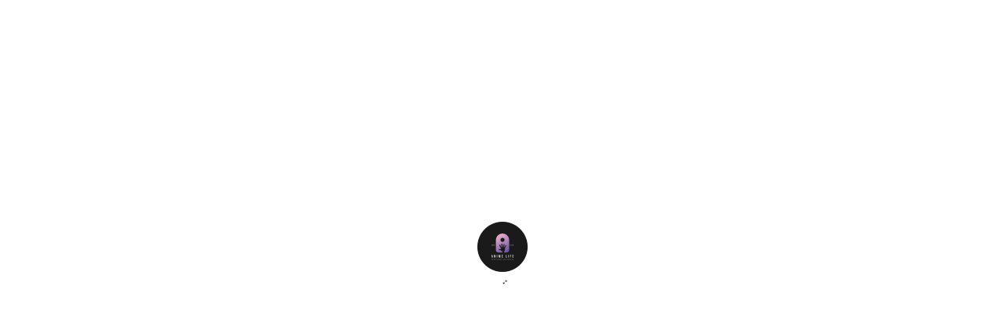

--- FILE ---
content_type: text/html
request_url: https://www.animelifeshop.com/product/8925599808667560653
body_size: 1012
content:
    <html><head><meta charset="utf-8"><meta name="description" content="Anime Side bags"><meta name="description" content="Anime Life Myanmar,Toy Store"><meta name="author" content="Anime Side Bags"><meta name="viewport" content="width=device-width, initial-scale=1,user-scalable=no"><title>Anime Side Bags</title><script type="application/ld+json">{"@context":"https://schema.org/","@type":"Product","name":"Anime Side Bags","image":["https://img.mblogshop.com/system/no_image.png"],"description":"Anime Side bags","sku":"8925599808667560653","mpn":"8925599808667560653","offers":{"@type":"Offer","price":"63.37","availability":"https://schema.org/InStock","priceCurrency":"CNY","url":"https://www.animelifeshop.com/product/8925599808667560653"}}</script><meta property="og:url" content="https://www.animelifeshop.com/product/8925599808667560653"/><meta property="og:type" content="website"/><meta property="og:title" content="Anime Side Bags"/><meta property="og:description" content="63.37 CNY"/><meta property="og:image" content="https://img.mblogshop.com/system/no_image.png"/><link rel="icon"type="image/png"href="https://storage.googleapis.com/blogshop-image-assets/test/anime-logo.png"/><style>@-webkit-keyframes rotating{from{-webkit-transform:rotate(0deg);}to{-webkit-transform:rotate(360deg);}}.rotating{-webkit-animation:rotating 2s linear infinite;}</style></head><body><div class='preloader 'style='background-color:transparent;overflow:hidden;display: flex; flex-direction: column;justify-content: center; align-items: center;align-content: center;height: 90vh;'><img src='https://storage.googleapis.com/blogshop-image-assets/test/anime-logo.png' style='width:64px;height:64px;border-radius:10%;'/><span class='rotating'>..</span></div><script defer src="https://static.cloudflareinsights.com/beacon.min.js/vcd15cbe7772f49c399c6a5babf22c1241717689176015" integrity="sha512-ZpsOmlRQV6y907TI0dKBHq9Md29nnaEIPlkf84rnaERnq6zvWvPUqr2ft8M1aS28oN72PdrCzSjY4U6VaAw1EQ==" data-cf-beacon='{"version":"2024.11.0","token":"4e93fc0c6f3a4fafb50aae91eb208b64","r":1,"server_timing":{"name":{"cfCacheStatus":true,"cfEdge":true,"cfExtPri":true,"cfL4":true,"cfOrigin":true,"cfSpeedBrain":true},"location_startswith":null}}' crossorigin="anonymous"></script>
</body><script>var onPlaystore = true;var onApplestore=false; var trackingSystem = false; var metadata = null; var systemAnalytics = "false"; var plusPayments = "null";</script>  <script src='/js/product.js'></script><script src='/js/home.js'></script><script src='/js/router.js'></script></html>

--- FILE ---
content_type: text/css;charset=UTF-8
request_url: https://www.animelifeshop.com/css/default.css
body_size: 4140
content:
@import url('https://fonts.googleapis.com/css2?family=Padauk&family=Russo+One&family=Cabin:wght@600&family=Kanit:wght@700&family=Varela+Round&family=Orbitron:wght@900&family=Zen+Old+Mincho&display=swap');

::-webkit-scrollbar {
  width: 4px;
}
::-webkit-scrollbar-track {
  background: #fff;
}
::-webkit-scrollbar-thumb {	
  background: #333;
}

html,body{overflow-x:hidden;scrollbar-width: thin;margin:0;padding:0;transition:0.3s;background-color:transparent;}
body {
	-webkit-tap-highlight-color: transparent;
  -webkit-touch-callout: none; 
    -webkit-user-select: none; 
     -khtml-user-select: none; 
       -moz-user-select: none; 
        -ms-user-select: none; 
            user-select: none; 
	 outline: none !important;
}
body:focus {
    outline: none !important;
}
.uk-modal-close-full {background:transparent}
.myanmar {font-family: 'Padauk', sans-serif;}
.digit {font-family: 'Russo One', sans-serif;font-size:18px;color:black}
.date,.coid {color: darkgray; font-size: 16px;}
.uk-dotnav>*>* {transition:.1s ease-in-out}
.promotionslides {width:100%;left:10px;}
.profileImages img {border-radius:10px}
button,.mdc-button__label{text-transform:capitalize}
a{text-decoration:none!important}
.uk-navbar-right{margin-right:10px}
*{font-family: 'Cabin', sans-serif;}
.uk-card-title{font-family: 'Cabin', sans-serif!important;text-indent:2px}
.payment.uk-child-width-auto>* { width: 100%; margin: 1px ; }
.preloader{font-family: 'Orbitron', sans-serif;background-color:transparent}
.dayNight { color:black}
.uk-navbar-container {background-color:rgba(255,255,255,0.8)!important; backdrop-filter: blur(10px);-webkit-backdrop-filter: blur(10px);z-index:10}
.loadingbetweenPages{
	position:fixed;width:100vw;height:100vh;overflow:hidden;background-color:white;z-index:1000000;background-color:rgba(255,255,255,0.6);backdrop-filter:blur(4px);-webkit-backdrop-filter: blur(4px);
}
.oos {position:absolute;width:100%;height:100%;background-color:rgba(255,255,255,0.4);backdrop-filter: blur(4px); -webkit-backdrop-filter: blur(4px);z-index:1;margin: -5px; padding: 5px; border-radius: 10px;}
.uk-button-danger{border-radius:5px}
.discountedBanner{right: -30px; top: 20px; /* box-shadow: 0px 0px 1px white; */ transform: rotate( 45deg); width: 120px; height: auto; color: white; background-color: red;text-align:center}
.outofstockBanner{right: -30px; top: 20px; /* box-shadow: 0px 0px 1px white; */ transform: rotate( 45deg); width: 120px; height: auto; color: white; background-color: gray;text-align:center}
.logo {width:36px;height:36px}
.mainCards * , .catCards * {transition:0.05s}
.paginationColor{color:#eee;outline: none;}
.additionalINV{color:black}
.title {font-family: 'Kanit', sans-serif!important; text-transform: none!important;font-size:24px!important;font-weight:bold}
.mainCards .uk-card, .catCards .uk-card {width:100%;border-radius:14px; height: auto ;margin-bottom:10px }
.mainCards .uk-card-body, .catCards .uk-card-body{padding:20px}
.uk-icon-image {width:24px!important;height:24px!important;}
.totalitemCount {background-color:red}
.cardMain {display: inline-block; padding:10px 5px 20px 5px;  border-radius: 10px;transition:0.15s;cursor:pointer;width:220px;margin:3px}
.promotionslides.uk-grid>* { padding-left: 10px!important ; overflow:hidden}
.card-bg { background-size: cover; background-position: center; background-repeat: no-repeat;}
.card-bg img {border-radius:20px}
.cardMain img {transition:0.05s;}
.promotionslides * {transition:0.05s}
.promotionslides.uk-grid>* { padding-left: 10px!important ; }
.promotionslides .uk-card-body {padding:20px}
.promotionslides .uk-card:hover .uk-card-title {color:#20b2aa}
.categoryListRow:hover .count{background-color: #ddd; color:black }	
.promotionslides .uk-card {
border: 2px solid transparent;	}
.promotionslides .uk-card:hover {border: 2px solid rgba(0,0,0,0.5);	}
.bottomLine {    position: fixed;bottom: 0;display:none; z-index: 10;    border-top-right-radius: 10px;}
.bottomLine button{border-radius:4px}
.moreCategories {margin-bottom:40px}
.description{color:gray}
.additionalBoxes{border-radius:12px 0px!important;border: none!important; border-bottom: 2px solid #e5e5e5!important;}
.uk-navbar-item, .uk-navbar-nav>li>a, .uk-navbar-toggle {    align-items: flex-start!important;    flex-direction: column;}
.catText h4{max-width:120px}
.trackbtn {height:40px!important}
.adArea  img {border-radius:10px}
#cart td:nth-child(4), #cart th:nth-child(4){text-align:right}
#cart td:nth-child(5), #cart th:nth-child(5){text-align:right}
.uk-table-small td, .uk-table-small th {
    padding: 10px 3px;
}
.productImage {width:72px;height:72px}
.promotionBackgroundAnimated {
	background: linear-gradient(-45deg, #fff,#FF5C5C, #C30C0C,#fff,#2F0000,#EC0000,#FFF,#FFF);
	background-size: 400% 400%;
	animation: gradient 10s ease infinite;
	padding-top:40px;
}

@keyframes gradient {
	0% {
		background-position: 0% 50%;
	}
	50% {
		background-position: 100% 50%;
	}
	100% {
		background-position: 0% 50%;
	}
}
.mainCards.uk-grid, .catCards.uk-grid{    margin-left: 0px}
.mainCards.uk-grid>*, .catCards.uk-grid>* { padding-left: 10px!important ; overflow:hidden}
.mainCards, .catCards {margin:0 auto!important;}
.mainCards h3,.catCards h3 {font-size:18px;}
.mainCards img, .catCards img {padding:10px;border-radius:14px;}
.mainCards .uk-card:hover .uk-card-title {color:#20b2aa;}
.catCards .uk-card:hover .uk-card-title {color:#20b2aa;}
.mainCards .uk-card, .catCards .uk-card {
border: 2px solid transparent;	}
.mainCards .uk-card:hover {border: 2px solid rgba(0,0,0,0.5);	}
.catCards .uk-card:hover {border: 2px solid rgba(0,0,0,0.5);	}
.loginLoading {}
.cardMain:hover img{
	transition:0.15s;
	border:none!important;
}
.uk-button-small.uk-button-primary {background-color:#eee;color:black}
.uk-button-small.uk-button-primary:hover {background-color:#0f7ae5;color:white}
.uk-button-small.increaseBtn, .uk-button-small.decreaseBtn {background-color:#eee;color:black}
.uk-button-small.increaseBtn:hover, .uk-button-small.decreaseBtn:hover {color: #0f6ecd;}    
.additional, .uk-input.perPrice {width:100px;}
.priceTable {width:100%}
.priceTable td:nth-child(2) { text-align:right }
.priceTable .uk-label {background-color: #1e87f0; color: white;}
.priceTable small {font-size: 0.85rem; padding-left: 5px ;}
.uk-navbar-item, .uk-navbar-nav>li>a, .uk-navbar-toggle {min-height:60px!important}
.cartData {     float: right ; padding: 10px ;     margin-top: 5px; right: 0; z-index: 1; transition: 0.2s; backdrop-filter: blur(10px ); -webkit-backdrop-filter: blur(10px); background-color: rgba(255, 255, 255,0.8); border-radius: 100px 0px 0px 100px ; color: black; z-index:100;display: inline-block}
.searchbtn {background-color: #000; color: white!important; cursor: pointer;border-radius: 0px 10px 10px 0px ;}
.uk-search {cursor: pointer}
.uk-search-input {width:calc(100% - 40px);}
.uk-offcanvas-bar {background-color:rgba(255,255,255,0.9);backdrop-filter:blur(10px);-webkit-backdrop-filter: blur(10px);}
.offcanvas-bar h5 {color:black!important}
.offcanvas-bar h5:hover {color:blue!important}
.decreaseBtn {border-radius:10px 0px 0px 10px}
.increaseBtn {border-radius:0px 10px 10px 0px}
.pendingpaymentlist th,.pendingpaymentlist td {padding:16px 3px}
#active-payments .uk-modal-title {font-size:1.5rem}
#active-payments .uk-modal-footer {padding:15px 10px}
.productImage {background-repeat: no-repeat; background-size: 60px 60px ; background-position: center; background-color: white;margin:5px}
[class*=uk-dropdown-bottom] {
     margin-top: 0px;
}
.uk-dropdown {box-shadow: 0 3px 3px rgb(0 0 0 / 15%);border-radius:0px 0px 10px 10px}
.star {width:18px;height:18px}
.firstCol .uk-slideshow-items img,.firstCol .uk-slideshow-items a {height:100%!important;width:auto!important;border-radius:10px}
.img-zoom-container {
  position: relative;
}
.imgnav,.uk-slidenav {background-color:black;border-radius:50%;border:4px solid #dcdcdc}
.livebg {
	background: linear-gradient(-45deg, #fff,#FF5C5C, #C30C0C,#fff,#2F0000,#EC0000,#FFF,#FFF);
	background-size: 400% 400%;
	animation: gradient 10s ease infinite;
}
.tags {margin:2px;}
.invRight{text-align:right}
.uk-dotnav>*>:focus, .uk-dotnav>*>:hover {
    background-color: white!important; 
    outline: 0;
    border-color: transparent;
}
.ptitle {}
.rating {padding:5px;}
.rating span {vertical-align:middle}
.uk-dotnav>.uk-active>* {background-color: white!important; }
.pinrepresent.uk-dotnav>.uk-active>* {background-color: #1e87f0!important; }
@keyframes gradient {
	0% {
		background-position: 0% 50%;
	}
	50% {
		background-position: 100% 50%;
	}
	100% {
		background-position: 0% 50%;
	}
}
.tablelist {padding: 10px ; border-radius: 0px 20px 20px 0px ; background-color: white;}

.img-zoom-lens {
  position: absolute;
  border: 1px solid #d4d4d4;
  width: 40px;
  height: 40px;
}
.approveIcon {	
    background-color: red;
    position: absolute;
    padding: 4px;
    border-radius: 50%;
    width: 10px;
    height: 10px;
    font-size: 10px;
    display: flex;
    align-items: center;
    /* align-content: center; */
    justify-content: center;
    top: 0;
    right: -7px;
    color: white;
    box-shadow: 1px 1px 2px gainsboro;

}

.orderCheckoutPkapprovedIcon{
	background-color:black;
	 position: absolute;
    padding: 4px;
    border-radius: 50%;
    width: 10px;
    height: 10px;
    font-size: 10px;
    display: flex;
    align-items: center;
    /* align-content: center; */
    justify-content: center;
    top: 0;
    right: -7px;
    color: white;
    box-shadow: 1px 1px 2px gainsboro;
}
.paymentLoading, .deliveryLoading {position:absolute;width:100%;height:100%;background-color:rgba(255,255,255,0.7);top:0;    backdrop-filter: blur(3px); -webkit-backdrop-filter: blur(3px);   border-radius: 10px;}
.catText h4:hover{color:blue}
.pages {margin:0 10px}
.pages a {border: 2px solid; border-radius: 5px;display: inline-block; margin: 2px;    padding: 3px 5px;}
.roundButton {border-radius:6px}
.center {display: flex;
    align-items: center;
    justify-content: center;}
.promotionslides img {padding:10px;border-radius:14px;}
.promotionslides .uk-card {border-radius:14px;}
.promotionArea .uk-slidenav {background-color: black;}
.promotionArea .uk-slidenav svg {color: white;}
.promotionArea .uk-card-title {color:black;font-size:18px}
.login {position:relative}
.pinloading {position:absolute;top:0;left:0;width:100%;height:100%;background-color:rgba(255,255,255,0.8)!important; backdrop-filter: blur(4px);-webkit-backdrop-filter: blur(4px);}
.uk-dotnav>*>*{    border: 3px solid rgba(102,102,102,.1);}
.promotionArea .uk-dotnav>*>* {
    border: 3px solid rgba(255,255,255,.7);
}
.catText h4{text-transform:capitalize}
.categoryList h4{text-transform:capitalize}
.categoryList .uk-grid-margin{margin:0}
.categoryList .count {    padding: 5px 5px;
    background-color: #333;
    border-radius: 50px;
    text-align: center;
	transition:0.1s;
	cursor:pointer;
    color: white;}
.categoryList h4:hover{color:teal;}
.categoryList h4:hover .categoryList .count{background-color: #ddd; color:black}
.categoryList .count:hover {background-color: #ddd; color:black }	
.others {    max-width: 720px!important;margin: 0 auto;}
.others iframe {width: 100%; max-width: 600px; height: 360px; border-radius: 10px;}
.uk-dotnav>.uk-active>* { background-color: rgba(102,102,102,.6); border-color: #1e87f0; }
.pindigit {background-color: black; color: white; padding: 10px 20px ; border-radius: 5px ;transition:0.1s;cursor:pointer;border:2px solid black;}
.pindigit:hover {background-color: transparent; color: black;}
.removeItem:hover {color:orangered}
.pinrepresent {justify-content:center}
#cartBody .uk-icon-button {height:unset}
#cartBody td {
    vertical-align: middle;
    max-width: 120px;
}
.productslideshow .uk-dotnav>* {padding-left:unset;}
.switchPanel {margin-bottom:0px}
.switchPanel li{padding:10px}
.firstCol table{padding:30px}
.checkoutSec {margin-left:-10px}
.secondCol .uk-tab a{    text-transform: capitalize;}
.categoryIcon *{transition:0.1s}
.categoryIcon {cursor:pointer}
.categoryIcon img {width:128px;height:128px;object-fit:cover;border-radius: 50%; border: 2px solid darkcyan; padding: 5px;}
.categoryIconActive img {border:2px solid dodgerblue;}
.redDot{    height: 8px;
    width: 8px;
    background-color: red;
    border-radius: 50%;
    margin-top: 10px;
    display: inline-block;}
.account{position:relative}
.categoryIcon .count {padding: 4px 10px; background-color: darkcyan; border-radius: 20px; color: white;    font-family: 'Russo One', sans-serif;}
.categoryIconActive .count {background-color:dodgerblue;}
.catText {background-color:transparent;width:100%}
.catText h4 {text-align:center;text-transform:capitalize}
.categoryIconActive .catText h4 {color:dodgerblue;}
.categoryIcon:hover img {border: 2px solid black; }
.categoryIcon:hover .count {background-color:black; }
.deliveryTable td {padding: 6px 12px ;}
.optionlist {text-align:right}
.fstats {padding:10px;color:white;width:100%}
.white {color:white!important}
#productDetail *{transition:0.1s}
.justMobile {display:none}
.notiCount{position: absolute; top: -10px; right: -6px; padding: 2px 9px; background: red; color: white; border-radius: 50px; font-size: small;cursor:pointer}
.uk-input.qty{width:80px;text-align:center;height:28px;margin:4px;border-radius:8px}
.OrderTags span{margin:3px;cursor:pointer;transition:0.2s}
.OrderTags,.OrderTags span span{transition:0.2s}
.OrderTags span:hover{background-color:#333;color:white}
.optClass {width:100%;padding:10px;background-color:white;border-radius:10px;position:relative;margin:0;}
.accordionIco {margin-right:10px;padding:10px;    margin-top: 5px;}
.addioTable , .addioTable td {padding: 0!important; margin: 0!important;color:#a9a9a9}
.addioTable tr {background-color:transparent!important}
.eventList option {text-transform: capitalize;}
#qrcodedl #qrcode img, #qrcodedl #qrcode canvas{padding: 20px; background-color: white; border-radius: 10px;}
.hoverAcc{transition:0.2s}
.hoverAcc:hover{color:#32cd32}
.directpaymentmethods td {    padding: 6px 2px;}
.secretTextArea {min-width:100%}
.uploadImagetoOrder{width:46px;height:46px;object-fit:cover;padding: 10px;}
.uploadImageContainer {border: 3px solid transparent; border-radius: 50%; overflow: hidden;}
@media only screen and (max-width: 600px) {
  .uk-navbar-item, .uk-navbar-nav>li>a, .uk-navbar-toggle{    padding: 0 5px;}
  .notMobile {display:none!important}
  
  .justMobile {display:block!important}
  .uk-container {padding:5px}
  .promotionslides .uk-card-body {padding:10px}
  .firstCol table{padding:5px} 
  .mainCards.uk-grid>*, .catCards.uk-grid>* {
    padding-left: 2px!important;
}
.drawerSec {    word-wrap: break-word;}
.mainCards img, .catCards img {
    padding: 2px;
}
  .mainCards .uk-card-body, .catCards .uk-card-body {
    padding: 5px;
}
.uk-input.qty{width:60px;}
#accountInfo .uk-offcanvas-bar {width:90%}
}
@media only screen and (max-width: 281px) {  
  .promotionslides .uk-card-body {padding:10px}
}

.lightTheme {
	background-color:white;
	color:black;
}
.darkTheme {
	background-color:black;
	color:white;
}
.profileInput{max-width:500px;width:100%}
.membershiplist small{color:#dcdcdc}
@media print {
  .navbar-left svg, .navbar-left > .notMobile, .drawerIcon, .uk-navbar-right, .footer, .tracking , .statusmsg , .sendBtn,  .approveIcon, .firstCol>div, .increaseBtn, .decreaseBtn , .refreshCart, .others, .tlContent a{
    display:none;
  }  
  
  body {-webkit-print-color-adjust: exact;}
  .print {
    display:block
  }
}


--- FILE ---
content_type: application/javascript;charset=UTF-8
request_url: https://www.animelifeshop.com/js/product.js
body_size: 9347
content:
var productID = window.location.pathname.split("/product/")[1];
var separator = "product";
if (productID === undefined) { productID = window.location.pathname.split("/-/")[1]; separator = "-"; }
if (productID === undefined) { productID = window.location.pathname.split("/@/")[1]; separator = "@"; }
var urlhash = window.location.hash;
var sliderIndex = 0;
if (parseInt(urlhash.replace("#", "")) > 0) { sliderIndex = parseInt(urlhash.replace("#", "")) - 1; }
var url = new URL(window.location.href);

function siteReady() {
	performanceReport();
	getInfo(function (data) {
		blogShopObj.info = data;
		$("body").css({ "background-color": blogShopObj.info.theme });
		visualizer();
		startProduct();
		var atoken = getCookie("atoken");
		if (atoken) {
			authenticate(function (tk) {
				$.post("/api/user/auto/login", { auth: tk.auth_token, customer: blogShopObj.customer, token: atoken }, function (data, status) {
					if (data.success) {
						blogShopObj.user = data.phone;
						try { if (data.admin == true) { blogShopObj.admin = true; } } catch (err) { }
						try { privateUserLoaded(); } catch (err) { }
					}
				}).fail(function () {

				});
			});
		}
	},
		function (err) {
			console.log("Error Info");
		});
	if (urlhash) {
	}

}

function startProduct() {
	var quickBuy = true;
	try { if (blogShopObj.info["quick buy"] == "yes") { } else { quickBuy = false; } } catch (err) { }
	try { if (blogShopObj.info["hide checkout system"] == "yes") { quickBuy = false; } } catch (err) { }
	startUser();
	$.get("/html/product.html?version=" + version, function (data, status) {
		try {
			$(".preloader").remove();
			$("body").prepend(data);
			$(".firstCol").html("<div style='width:100%;height:300px;display:flex;justify-content: center; align-items: center;align-content: center'> <div uk-spinner='ratio: .6'></div> </div>");
			$("#productDetail").html("<div style='width:100%;height:250px;display:flex;justify-content: center; align-items: center;align-content: center'> <div uk-spinner='ratio: .6'></div> </div>");
			initiateHeader();
			getNotification2();
			getPost(1, function (result) {
				try {
					blogShopObj.post = result.entry;
					var images = []; var imgIDs = [];
					$(".hiddenProcessor").html(result.entry.content["$t"]);
					const matches = $(".hiddenProcessor").text().matchAll(/\(\((.*?)\)\)/g);
					var details = Array.from(matches, x => x[1]);
					const matches2 = $(".hiddenProcessor").text().matchAll(/\{\{(.*?)\}\}/g);
					var details2 = Array.from(matches2, x => x[1]);
					const discAlgo = $(".hiddenProcessor").text().matchAll(/~!~(.*?)~!~/g);
					var discAlgoUse = Array.from(discAlgo, x => x[1]);
					const matches3 = $(".hiddenProcessor").html().matchAll(/###(.*?)###/g);
					var details3 = Array.from(matches3, x => x[1]);



					$(".hiddenProcessor").html(result.entry.content["$t"].replace(/###.*###/, ''));
					var slides = "";
					var isaimg = null;
					var iasaimgID = null;
					if ($('.hiddenProcessor img').length > 0) {
						$('.hiddenProcessor img').each(function () {
							var higReso;
							try {
								higReso = getBloggerImage($(this).attr('src'), "hd");
							} catch (err) { higReso = defImg; }
							images.push(higReso);
							var imgID = randomID(128);
							imgIDs.push('img-' + imgID);
							if ($('.hiddenProcessor img').length == 1 && (higReso.toLowerCase().indexOf(".png") > -1 || higReso.toLowerCase().indexOf(".jpg") > -1)) {
								/* slides+= '<li align=center class="" ><div uk-lightbox><a href="'+higReso+'" class="uk-inline"><img id="img-'+imgID+'" class="imgSlide" src="'+higReso+'" alt="" uk-cover ></a></div></li>';	*/
								slides += '<li align=center class="" ><a onclick="fullScreenImage(`' + higReso + '`)"><img id="img-' + imgID + '" class="imgSlide" src="' + higReso + '" alt="" uk-cover ></a></li>';
							} else {
								slides += '<li align=center class=""><a onclick="fullScreenImage(`' + higReso + '`)"><img id="img-' + imgID + '" class="imgSlide" src="' + higReso + '" alt="" uk-cover ></a></li>';
							}

						});
					} else {
						images.push(defImg);
						var imgID = randomID(128);
						imgIDs.push('img-' + imgID);
						slides += '<li align=center class=""><a onclick="fullScreenImage(`' + defImg + '`)" ><img id="img-' + imgID + '" class="imgSlide" src="' + defImg + '" alt="" uk-cover ></a></li>';
					}

					if ($('.hiddenProcessor iframe').length > 0) {
						$('.hiddenProcessor iframe').each(function () {
							images.push("https://img.mblogshop.com/assets/play.png");
							slides += '<li align=center ><div style="display: flex; justify-content: center; align-items: center; height: 100%;"><iframe src="' + this.getAttribute('src') + '" title="YouTube video player" frameborder="0" allow="accelerometer; autoplay; clipboard-write; encrypted-media; gyroscope; picture-in-picture" allowfullscreen style="width: 100%; max-width: 600px; height: 360px; border-radius: 10px;"></iframe></div></li>';

						});
					}

					var slideShow = `<div uk-slideshow="animation: push;min-height: 300; max-height: 400;index:${sliderIndex}" class='productslideshow'>
<div class='uk-position-top-right discounted' style='top:40px;'></div>
<div class="uk-position-relative uk-visible-toggle uk-light" tabindex="-1">
<ul class="uk-slideshow-items">
${slides}
</ul>
<a class="uk-position-center-left uk-position-small imgnav" href="#" uk-slidenav-previous uk-slideshow-item="previous"></a>
<a class="uk-position-center-right uk-position-small imgnav" href="#" uk-slidenav-next uk-slideshow-item="next"></a>
</div>
<ul class="uk-slideshow-nav uk-dotnav uk-flex-center uk-margin"></ul>
</div>`;

					if (details.length == 0 && details2.length == 0 && details3.length == 0) {

					}
					else if (details.length == 0 && details2.length == 0 && details3.length > 0) {

					}
					else { $(".firstCol").html(slideShow); }
					/*
					try{
					console.log(discAlgoUse);
					if(discAlgoUse){blogShopObj.activewholeSaleDiscount=window.btoa(encodeURIComponent(encrypt((discAlgoUse))));}
					}catch(err){console.log(err)}
					*/



					var tags = "";
					arr = {};
					var related = "";
					var discounted = false;
					var labeled = false;
					var labelhash;
					var oos = false;
					var oosPos = [];


					details.forEach(function (detail, i) {
						detail = detail.split(",,");
						detail.forEach(function (tag, i2) {

							if (i2 > 0 && tag.indexOf("$") == -1) {
								if (tag.toLowerCase().indexOf("out of stock") > -1) {
									tags += '<span class="uk-label uk-label-danger tags">' + tag + '</span>';
									oos = true;
									oosPos.push(i);
								}
								else if (tag.toLowerCase().startsWith("#") && blogShopObj.info["label hash"] == "yes") {
									labeled = true;
									labelhash = tag.replace("#", "");
								}
								else if (tag.toLowerCase().indexOf("%") > -1) {
									tags += '<span class="uk-label uk-label-success tags">' + tag + '</span>';
								}
								else {
									tags += '<span class="uk-label uk-label-default tags" style="background-color:#d2b48c">' + tag + '</span>';
									related = decodeURIComponent(tag).trim();
								}

								try {

									if (tag.toLowerCase().indexOf(blogShopObj.info["out of stock"].toLowerCase()) > -1) {
										tags += '<span class="uk-label uk-label-danger tags">' + tag + '</span>';
										oos = true;
										oosPos.push(i);
									}
								} catch (err) { }
							}
							if (tag.indexOf("$") > -1) {
								if (tag.indexOf("!") > -1) {
									arr[i + "-discount"] = tag.split("!")[1];
									arr[i + "-price"] = tag.split("!")[0].replace("$", "");
									arr[i + "-discounted"] = true;
									discounted = true;
									tags += '<span class="uk-label uk-label-danger tags"><del>' + arr[i + "-discount"] + " " + blogShopObj.info.currency + '</del></span>';
									/*$(".discounted").html('<span style="padding:10px;background-color:red;color:white;border-radius:25px 0 0 25px;top:100px">'+parseInt((parseInt(arr[i+"-discount"])-parseInt(arr[i+"-price"]))/parseInt(arr[i+"-discount"])*100)+' % OFF</span>');*/
								}
								else {
									arr[i + "-price"] = tag.replace("$", "");
								}
							}
						});
						arr[i + "-tags"] = tags;
						tags = "";
					});

					var tblistObj = {};
					details2.forEach(function (detail, i) {
						var iLarge = i;
						detail = detail.split(",,");
						var tblist = "";
						detail.forEach(function (lst, i2) {
							try {
								if (lst.indexOf("[") > -1 && lst.indexOf("]") > -1) {
									try {
										var left = lst.split("=")[0];
										const matches4 = lst.matchAll(/\[(.*?)\]/g);
										var rls = Array.from(matches4, x => x[1]);
										var spl = rls[0].split(",");
										var spl2 = "<table style='width:100%' class='optionlist uk-table uk-table-small uk-table-hover'>";
										spl.forEach(function (value, k) {
											if (value.indexOf("=") > -1) {
												value = value.split("=");
												console.log(parseFloat(arr[i + "-price"]));
												spl2 += "<tr><td></td><td style='text-align:left'><label style='width:100%; display: block;'><input class='uk-radio selectOpt' type='radio' name='" + encodeURIComponent(left.trim()) + "' value='" + value[0] + "' " + (k == 0 ? "checked" : '') + "> <span>" + value[0] + "</span></label>" + "</td><td onclick='selectOpt(this)'><span><span class='addPrice'>" + (blogShopObj.info["price add on type"] == "switch" ? (parseFloat(arr[iLarge + "-price"]) + (isNaN(parseFloat(value[1].trim().replace("$", ""))) ? 0 : parseFloat(value[1].trim().replace("$", "")))) : value[1].trim().replace("$", "")) + "</span>" + " " + blogShopObj.info.currency + "</span>" + (blogShopObj.info["price add on sumup"] == "yes" ? "<br/><small class='sumUpPrice'>" + (parseFloat(value[1].trim().replace("$", "")) + parseFloat(arr[i + "-price"])) + "</small>" : "") + "</td></tr>";
											} else {
												if (value) {

													spl2 += "<tr><td colspan=2 style='text-align:left'><label style='width:100%; display: block;'><input class='uk-radio selectOpt' type='radio' name='" + encodeURIComponent(left.trim()) + "' value='" + value + "' " + (k == 0 ? "checked" : '') + "> <span>" + value + "</span></label>" + "</td></tr>";
												}
											}

										});
										spl2 += "</table>";
										tblist += "<tr><td class='tablelist' colspan=2 >" +
											"<p class='optClass' >" + left.trim() + " <a class='accordionIco uk-position-right' uk-icon='icon: minus;ratio: 0.5' style=''></a></p>" +
											spl2 + "</td></tr>";
									} catch (err) { console.log(err); }
								} else if (lst.indexOf("<") > -1 && lst.indexOf(">") > -1) {
									var left = lst.split("=")[0];
									const matches4 = lst.matchAll(/\<(.*?)\>/g);
									var rls = Array.from(matches4, x => x[1]);
									var spl = rls[0].split(",");
									var spl2 = "<table style='width:100%;' class='optionlist uk-table uk-table-small uk-table-hover'>";
									spl.forEach(function (value, k) {
										if (value.indexOf("=") > -1) {
											value = value.split("=");
											console.log(parseFloat(arr[i + "-price"]));
											spl2 += "<tr><td></td><td style='text-align:left'><label style='width:100%;    display: block;'><input class='uk-checkbox selectOpt' type='checkbox' name='" + encodeURIComponent(left.trim()) + "' value='" + value[0] + "'> <span>" + value[0] + "</span></label>" + "</td><td style='max-width:100px'>" + '<button class="uk-button uk-button-secondary uk-button-small decreaseBtn" style="font-size: 16px; padding: 0 4px; line-height: 16px;" onclick=decreaseValueHome(this)>-</button><input class="uk-input qty" type=number  value="1" min="1" style="width: 50px; text-align: center; height: 22px; margin: 1px;    font-size: small;"></input><button class="uk-button uk-button-secondary uk-button-small increaseBtn" style="font-size: 16px; padding: 0 4px; line-height: 16px;" onclick=increaseValueHome(this)>+</button>' + "</td><td onclick='selectOpt(this)' style='    vertical-align: middle;'><small><span class='addPrice'>" + (blogShopObj.info["price add on type"] == "switch" ? (parseFloat(arr[iLarge + "-price"]) + (isNaN(parseFloat(value[1].trim().replace("$", ""))) ? 0 : parseFloat(value[1].trim().replace("$", "")))) : value[1].trim().replace("$", "")) + "</span>" + " " + blogShopObj.info.currency + "</small>" + (blogShopObj.info["price add on sumup"] == "yes" ? "<br/><small class='sumUpPrice'>" + (parseFloat(value[1].trim().replace("$", "")) + parseFloat(arr[i + "-price"])) + "</small>" : "") + "</td></tr>";
										} else {
											if (value) {

												spl2 += "<tr><td colspan=2 style='text-align:left' colspan=3><label style='width:100%;    display: block;'><input class='uk-checkbox selectOpt' type='checkbox' name='" + encodeURIComponent(left.trim()) + "' value='" + value + "'> <span>" + value + "</span></label>" + "</td></tr>";
											}
										}
									});
									spl2 += "</table>";
									tblist += "<tr><td class='tablelist' colspan=2 >" +
										"<p class='optClass' >" + left.trim() + " <a class='accordionIco uk-position-right' uk-icon='icon: minus;ratio: 0.5' style=''></a></p>" +
										spl2 + "</td></tr>";

								}
								else if (lst.indexOf("{") > -1 && lst.indexOf("}") > -1) {
									var left = lst.split("=")[0];
									const matches4 = lst.matchAll(/\{(.*?)\}/g);
									var rls = Array.from(matches4, x => x[1]);
									var spl = rls[0].split(",");
									var spl2 = "<table style='width:100%;' class='optionlist uk-table uk-table-small uk-table-hover'>";
									spl.forEach(function (value, i) {
										if (value.indexOf("=") > -1) {
											value = value.split("=");
											spl2 += "<tr><td></td><td style='text-align:left'>" + encodeURIComponent(left.trim()) + "</td><td >" + value[1].trim().replace("$", "") + "</td></tr>";
										} else {
											if (value) {
												spl2 += "<tr><td></td><td style='text-align:left' colspan=3>" + value + "</td></tr>";
											}
										}
									});
									spl2 += "</table>";
									tblist += "<tr><td class='tablelist' colspan=2 >" +
										"<p class='optClass' >" + left.trim() + " <a class='accordionIco uk-position-right' uk-icon='icon: minus;ratio: 0.5' style=''></a></p>" +
										spl2 + "</td></tr>";

								} else if (lst.indexOf("%input_") > -1) {
									try {

										if (lst.indexOf("=") > -1) {
											lst = lst.split("=");
											var lk = lst[0].split("_")[1].split("%")[0];
											if (lk == 'file') {
												tblist += "<tr><td class='tablelist'>" + lst[1].trim() + "</td><td ><input class='uk-input additionalBoxes' type='" + lk + "' name='" + lst[1].trim() + "' onchange=uploadAddtionalFile(this) /><br/><span class='thisUploadStatus'></span></td></tr>";
											}
											else {
												if (lst[1].trim().indexOf("(") > -1) {
													var attrs = lst[1].trim().split("(")[1];
													var tex = lst[1].trim().split("(")[0];

													attrs = attrs.slice(0, -1);

													try {
														if (attrs.indexOf(",") > -1) {
															var rattrs = attrs.split(",");
															attrs = rattrs.join(' ');
															attrs = attrs.replace(/\#/g, "=");

														}
													} catch (err) { console.log(err); }

													tblist += "<tr><td class='tablelist'>" + tex.trim() + "</td><td ><input class='uk-input additionalBoxes' type='" + lk + "' name='" + tex.trim() + "' onchange=checkAdditionalText(this) " + attrs + " /></td></tr>";
												}
												else { tblist += "<tr><td class='tablelist'>" + lst[1].trim() + "</td><td ><input class='uk-input additionalBoxes' type='" + lk + "' name='" + lst[1].trim() + "' onchange=checkAdditionalText(this) /></td></tr>"; }
											}
										}
									} catch (err) {
									}
								}
								else {
									try {
										if (lst.indexOf("=") > -1) {
											lst = lst.split("=");
											tblist += "<tr><td class='tablelist'>" + lst[0].trim() + "</td><td align=right class='optPrice'>" + lst[1].trim() + "</td></tr>";
										} else {
											tblist += "<tr><td class='' colspan=2><h3>" + lst.trim() + "</h3></td></tr>";
										}
									} catch (err) {
										tblist += "<tr><td class='' colspan=2>" + lst.trim() + "</td></tr>";
									}
								}
							} catch (err) { }
						});
						(blogShopObj.info["show text box"] == "yes" ? tblist += "<tr><td class='tablelist' colspan=2> <textarea class='uk-textarea textbox' rows=3 placeholder='" + (blogShopObj.info["text box text"] ? blogShopObj.info["text box text"] : "Comment") + "'></textarea> </td></tr>" : "");
						if (tblist.length > 0) { tblistObj[i] = tblist; }
						else { tblistObj[i] = "<tr></tr>" }
					});

					try {
						$("#productDetail").html(`
<h2 class='title'>${result.entry.title["$t"] + " <small style='font-size:12px;color:darkgray'>#1</small><br/><small>" + details[0].split(",,")[0] + "</small>"}</h2>
<div class='tagsContainer'>${arr["0-tags"]}</div>
<div class='ppdetails'><table style='width:100%'>${arr["0-price"] ? '<tr><td class="tablelist">Price</td><td align=right>' + arr["0-price"] + " " + blogShopObj.info.currency + '</td></tr>' : ""}${tblistObj[0]}</table>
<div  class='checkoutSystem'>
<div style='width:100%;margin-top:30px' align=right> <div class='qtyChanger'><button class="uk-button uk-button-secondary uk-button-small decreaseBtn" style="font-size: 22px;" onclick=decreaseValue()>-</button><input id='qty' class="uk-input qty" type=number value="1" min="1" style='height:40px'></input><button class="uk-button uk-button-secondary uk-button-small increaseBtn" style="font-size: 22px;" onclick=increaseValue()>+</button></div>
<button class="uk-button uk-button-primary" style='width:100%;border-radius:6px;'>${(blogShopObj.info['add to cart text'] ? blogShopObj.info['add to cart text'] : "Add to Cart")}</button>
<span> ... </span><a href="/checkout">${(blogShopObj.info['checkout text'] ? blogShopObj.info['checkout text'] : "Checkout")}</a>
</div>
</div>
</div>
`);
						try {
							if (metadata.secretSystem == true) {
								$(".checkoutSystem").fadeOut();

							}
						} catch (err) { }
					} catch (err) {
						$(".firstCol").html("<div style='width:100%;height:300px;display:flex;justify-content: center; align-items: center;align-content: center'> <span uk-icon='warning' style='margin-right:10px'></span> Product not found or Error.</div>");
						$("#productDetail").html("<div style='width:100%;height:250px;display:flex;justify-content: center; align-items: center;align-content: center'> <span uk-icon='warning' ></span> </div>");
						if (details.length == 0 && details2.length == 0 && details3.length > 0) {
							console.log("Blogger Mode");
							$(".firstCol").parent().remove();
						}
					}

					function uploadAddtionalFile(e) {
						var base64 = null;
						$(e).parent().find(".thisUploadStatus").text("Uploading ...");
						try {
							if ($(this).prop('files').length == 1) {
								if ($(this).prop('files')[0].size < 1024 * 1024 * 5) {
									var nn = $(this).prop('files')[0].name.split(".");
									let reader = new FileReader();
									reader.onloadend = function () {
										base64 = reader.result;
									}
									reader.readAsDataURL($(this).prop('files')[0]);

								} else {
									$(e).parent().find(".thisUploadStatus").text("File Size Exceeded.");
								}
							} else {
								$(e).parent().find(".thisUploadStatus").text("File not Found.");
							}
						} catch (err) {
							$(e).parent().find(".thisUploadStatus").text("File Error.");
						}
					}

					function checkAdditionalText(e) {

					}

					UIkit.util.on('.productslideshow', 'beforeitemshow', function () {
						$("#productDetail").html("<div style='width:100%;height:300px;display:flex;justify-content: center; align-items: center;align-content: center'> <div uk-spinner='ratio: .6'></div> </div>");
					});

					UIkit.util.on(document, 'shown', '.uk-lightbox.uk-open', function () {
						window.location.hash = "maximized";
					});
					UIkit.util.on(document, 'hidden', '.uk-lightbox', function () {
						lastHash = "";
						history.pushState("", document.title, window.location.pathname + window.location.search);
					});

					UIkit.util.on('.productslideshow', 'itemshown', function () {
						var $items = this.getElementsByClassName('uk-slideshow-items');
						var $activeItem = $items[0].getElementsByClassName('uk-active');
						var index = indexInParent($activeItem[0]);


						try {
							discAlgoUse.forEach(function (dsc, i) {
								var dscArray = [];
								dsc = dsc.split(",,");
								dsc.forEach(function (dsc2, i2) {
									dscArray.push(dsc2.trim().replace(/ /g, ""));
								});
								arr[i + "-wholeSaleDiscount"] = dscArray;
							});
						} catch (err) { console.log(err) }

						try {
							$("#productDetail").html(`
<h2 class='title'>${result.entry.title["$t"] + " <small style='font-size:12px;color:darkgray'>#" + (index + 1) + "</small><br/><small>" + (details[index].split(",,")[0].indexOf("$") > -1 ? "" : details[index].split(",,")[0]) + "</small>"}</h2>
<div class='tagsContainer'>${arr[index + "-tags"]}</div>
<div class='ppdetails'><table style='width:100%'><tr class='pricing'><td class='tablelist'>Price</td><td align=right>${"<span class='priceMain'>" + arr[index + "-price"] + "</span> " + blogShopObj.info.currency}</td></tr>${(arr[index + "-discounted"] == true ? '<tr><td class="tablelist">Discount</td><td align=right style="color:red">' + parseInt((parseFloat(arr[index + "-discount"]) - parseFloat(arr[index + "-price"])) / parseFloat(arr[index + "-discount"]) * 100) + " % OFF" + '</td></tr>' : " ")} ${(tblistObj[index]) ? tblistObj[index] : ""}</table>
<div  class='checkoutSystem'>
<div style='width:100%;margin-top:60px' align=right > <div class='qtyChanger'> <button class="uk-button uk-button-secondary uk-button-small decreaseBtn" style="font-size: 22px;" onclick=decreaseValue()>-</button><input id='qty' class="uk-input qty" type=number value="1" min="1" style='height:40px'></input><button class="uk-button uk-button-secondary uk-button-small increaseBtn" style="font-size: 22px;" onclick=increaseValue()>+</button></div>
<button class="uk-button uk-button-primary" style='width:100%;border-radius:6px;' onclick='addtoCart(this)'><span uk-icon="plus"></span> ${(blogShopObj.info['add to cart text'] ? blogShopObj.info['add to cart text'] : "Add to Cart")}</button>
<div align=right> </span><a href="/checkout"><span uk-icon="credit-card" style="position: relative;top: -2px;"></span> ${(blogShopObj.info['checkout text'] ? blogShopObj.info['checkout text'] : "Checkout")}</a></div>
</div>
</div>
</div>
`);

							try { privateProductDetailLoaded(); } catch (err) { }
							try {
								if (metadata.secretSystem == true) {
									$(".checkoutSystem").fadeOut();
									checkSecretAvailable(function () {
										/*checkSecretAquired();*/
									});


								}
							} catch (err) { }
							if (oos == true && oosPos.includes(index)) {

								$(".checkoutSystem").css("position", "relative").prepend("<div class='oos' uk-tooltip='" + (blogShopObj.info["out of stock"] ? blogShopObj.info["out of stock"] : "Out of Stock") + "'></div>");
								$(".checkoutSystem button").removeAttr("onclick");
							}
							if (arr[index + "-price"]) { } else { $(".pricing").remove(); }
							blogShopObj.activePrice = arr[index + "-price"];
							blogShopObj.activeProduct = result.entry.title["$t"];
							blogShopObj.activeProductDesc = details[index].split(",,")[0];
							blogShopObj.activeProductID = productID + "#" + (index + 1);
							blogShopObj.activeProductIndex = "#" + (index + 1);

							increaseDecreasePressing();
							try { if (blogShopObj.info["no quantity"] == "yes") { $(".qtyChanger").remove(); } } catch (err) { }
							/*
							try{
								var addoo = JSON.parse(localStorage.getItem('additional'));
								if(addoo[blogShopObj.activeProductID]){
								blogShopObj.activeProductAddition = addoo[blogShopObj.activeProductID];
								var pad = JSON.parse(decrypt(window.atob(addoo[blogShopObj.activeProductID])));
								pad.forEach(function (value, i) {
									$(`.selectOpt[name='${value.category}'][value='${value.title}']`).prop('checked', true);
									try{
										if(value.qty=="selected"){}else{
											if(parseInt(value.qty)>0){
												$(`.selectOpt[name='${value.category}'][value='${value.title}']`).closest("tr").find(".qty").val(parseInt(value.qty));
											}
										}
									}catch(err){}		
								});	
								}	
							}catch(err){}*/

							try {
								if (blogShopObj.info["hide options"] == "yes") {
									$(".optionlist").hide();
									$(".accordionIco").attr("uk-icon", "icon: plus;ratio: 0.5");
								}
							} catch (err) { }

							$(".additionalBoxes").on("input", function () {
								/*  console.log($(this).val(),$(this).attr("name")); */
								addMoreOptions();
							});
							$(".selectOpt").on("input", function () {
								/*  console.log($(this).val(),$(this).attr("name")); */
								addMoreOptions();
							});
							$(".optionlist .qty").on("input", function () {
								/*   console.log($(this).val(),$(this).attr("name"));  */
								addMoreOptions();
							});
							$(".optionlist .increaseBtn ,.optionlist .decreaseBtn").on('click', function (event) {
								event.stopPropagation();
								event.stopImmediatePropagation();
								addMoreOptions();
							});
							$(".textbox").on('input', function (event) {
								event.stopPropagation();
								event.stopImmediatePropagation();
								addMoreOptions();
							});

							$(".checkoutSystem .increaseBtn ,.checkoutSystem .decreaseBtn").on('click', function (event) {
								event.stopPropagation();
								event.stopImmediatePropagation();
								if (blogShopObj.info["whole sale"] == "yes") { wholeSaleDiscount(this); }
							});

							$(".checkoutSystem .qty").on("input", function () {
								event.stopPropagation();
								event.stopImmediatePropagation();
								if (blogShopObj.info["whole sale"] == "yes") { wholeSaleDiscount(this); }
							});

							function wholeSaleDiscount(e) {
								try {
									var qt = parseInt($(e).closest(".checkoutSystem").find("#qty").val());
									var price = parseFloat(arr[index + "-price"]);
									try {

										if (arr[index + "-wholeSaleDiscount"].length > 0) {
											arr[index + "-wholeSaleDiscount"].forEach(function (value, i) {
												try {
													if (value.indexOf("=") > -1) {
														var x1 = value.split("=");
														if (parseInt(qt) >= parseInt(x1[0])) { price += parseFloat(x1[1]) }
														/*$(".priceMain").text(price);*/
														/*blogShopObj.activePrice = price+"";*/
														blogShopObj.activewholeSaleDiscount = arr[index + "-wholeSaleDiscount"];
													}
												} catch (err) { console.log(err) }
											});
										}
									} catch (err) { console.log(err) }
								} catch (err) { console.log(err) }
							}
							if (blogShopObj.info["whole sale"] == "yes") { wholeSaleDiscount($("#qty")); }
							addMoreOptions();
							function addMoreOptions() {
								var additional = [];
								$('.selectOpt').each(function (i, obj) {
									if ($(obj).prop("checked")) {
										additional.push({ "category": $(obj).attr("name"), "title": $(obj).val(), "qty": ($(obj).closest("tr").find(".qty").val() ? $(obj).closest("tr").find(".qty").val() : "selected"), "price": ($(obj).closest("tr").find(".addPrice").text() ? (blogShopObj.info["price add on type"] == "switch" ? (parseFloat($(obj).closest("tr").find(".addPrice").text().trim()) - parseFloat($(".priceMain").text())) : $(obj).closest("tr").find(".addPrice").text().trim()) : 0) });
									}
								});

								$('.additionalBoxes').each(function (i, obj) {

									if ($(obj).val()) {
										additional.push({ "category": $(obj).attr("name"), "title": $(obj).val(), "qty": "selected", "price": 0 });
									}
								});
								if (blogShopObj.info["show text box"] == "yes") {
									if ($(".textbox").val()) { additional.push({ "category": (blogShopObj.info["text box text"] ? blogShopObj.info["text box text"] : "Comment"), "title": $(".textbox").val(), "qty": "selected", "price": 0 }); }
								}

								if (additional.length > 0) {
									blogShopObj.activeProductAddition = window.btoa(encodeURIComponent(encrypt(JSON.stringify(additional))));
									var existingAdditional = localStorage.getItem('additional');
									var cartAdd = null;
									try { cartAdd = JSON.parse(existingAdditional); } catch (err) { }
									if (!cartAdd) {
										localStorage.setItem('additional', JSON.stringify({ [blogShopObj.activeProductID]: window.btoa(encodeURIComponent(encrypt(JSON.stringify(additional)))) }));
									}
									else {
										cartAdd[blogShopObj.activeProductID] = window.btoa(encodeURIComponent(encrypt(JSON.stringify(additional))));
										localStorage.setItem('additional', JSON.stringify(cartAdd));
									}
								} else {
									if (blogShopObj.info["show text box"] == "yes") {
										blogShopObj.activeProductAddition = window.btoa(encodeURIComponent(encrypt(JSON.stringify(additional))));
										var existingAdditional = localStorage.getItem('additional');
										var cartAdd = null;
										try { cartAdd = JSON.parse(existingAdditional); } catch (err) { }
										if (!cartAdd) {
											localStorage.setItem('additional', JSON.stringify({ [blogShopObj.activeProductID]: window.btoa(encodeURIComponent(encrypt(JSON.stringify(additional)))) }));
										}
									}
								}
							}

							$(".optClass, .accordionIco").on('click', function (event) {
								event.stopPropagation();
								event.stopImmediatePropagation();
								if ($(this).closest(".tablelist").find(".optionlist").css("display") == "none") {
									$(this).closest(".tablelist").find(".accordionIco").attr("uk-icon", "icon: minus;ratio: 0.5");
								} else { $(this).closest(".tablelist").find(".accordionIco").attr("uk-icon", "icon: plus;ratio: 0.5"); }

								$(this).closest(".tablelist").find(".optionlist").toggle();

							});

							if (blogShopObj.info["direct contact system"] == "yes") {
								var ex = "white";

								if (blogShopObj.info.theme == "light") { ex = "black"; } else { }
								$("#productDetail").append("<ul class='uk-list directContact' style='margin-top:20px'></ul>");
								if (blogShopObj.info.messenger) { $(".directContact").append("<li><a class='uk-link-text' target=_blank href='" + blogShopObj.info.messenger + "'><img src='https://img.mblogshop.com/assets/messenger-" + ex + ".png' style='margin-right:5px;width:24px;height:24px;'/>Messenger</a></li>") }
								if (blogShopObj.info.phone) { $(".directContact").append("<li><a class='uk-link-text' target=_blank href='tel:" + blogShopObj.info.phone + "'><img src='https://img.mblogshop.com/assets/phone-" + ex + ".png' style='margin-right:5px;width:24px;height:24px;'/>" + blogShopObj.info.phone + "</a></li>") }
								if (blogShopObj.info.viber) { $(".directContact").append("<li><a class='uk-link-text' target=_blank href='viber://chat?number=" + encodeURIComponent(blogShopObj.info.viber) + "'><img src='https://img.mblogshop.com/assets/viber-white.png' style='margin-right:5px;width:24px;height:24px;'/>Viber</a></li>") }
								if (blogShopObj.info.email) { $(".directContact").append("<li><a class='uk-link-text' target=_blank href='mailto:" + blogShopObj.info.email + "'><img src='https://img.mblogshop.com/assets/email-" + ex + ".png' style='margin-right:5px;width:24px;height:24px;'/>" + blogShopObj.info.email + "</a></li>") }
							}
						} catch (err) {
							$("#productDetail").html("<div style='width:100%;height:300px;display:flex;justify-content: center; align-items: center;align-content: center'> A visual performance. </div>");
						}

						try { privateFunctiononProduct(); } catch (err) { }
					});

					$(".categoryArea").html(`<div align=left><h3 class='title'>Category</h3></div>
		<div class="uk-position-relative uk-visible-toggle uk-light" tabindex="-1" uk-slider="finite: true" align=center>

		<ul class="uk-slider-items uk-child-width-auto uk-grid"></ul>

		<a class="uk-position-center-left uk-position-small uk-hidden-hover" href="#" uk-slidenav-previous uk-slider-item="previous"></a>
		<a class="uk-position-center-right uk-position-small uk-hidden-hover" href="#" uk-slidenav-next uk-slider-item="next"></a>

	</div>
		`);

					categoryMaster();

					$(".related").html("<div style='width:100%;height:300px;display:flex;justify-content: center; align-items: center;align-content: center;color:black'> <div uk-spinner='ratio: .6'></div> </div>");
					var pageIndex = parseInt(url.searchParams.get("page"));
					try {
						if (parseInt(pageIndex) > 0) {
						} else {
							pageIndex = 0;
						}
					} catch (err) { pageIndex = 0; }
					var itemperpage = 20;
					try { itemperpage = blogShopObj.info["search item per page"]; } catch (err) { }

					searchPosts2(related, (pageIndex * itemperpage) + 1, 12, function (result) {
						$(".related").html("");

						try {
							result.feed.entry.forEach((post) => {


								var img;
								try {
									img = getBloggerImage(post["media$thumbnail"].url);
								} catch (err) { img = defImg; }
								var rid = randomID(24);
								var price = null;
								var discounted = false;
								var discountPrice = 0;
								var labeled = false;
								var labelhash;
								var id = post.id["$t"].split("post-")[1];
								var oos = false;
								post.category.forEach((label) => {

									if (label.term.indexOf("$") > -1) {
										if (label.term.indexOf("!") > -1) {
											discounted = true;
											discountPrice = label.term.split("!")[1];
											price = label.term.split("!")[0].replace("$", "");
										}
										else {
											price = label.term.replace("$", "");
										}
									} else if (label.term.toLowerCase().indexOf("out of stock") > -1) {
										oos = true;
									}
									else if (label.term.toLowerCase().startsWith("#") && blogShopObj.info["label hash"] == "yes") {
										labeled = true;
										labelhash = label.term.replace("#", "");
									}
									try {
										if (label.term.toLowerCase().indexOf(blogShopObj.info["out of stock"].toLowerCase()) > -1) {
											oos = true;
										}
									} catch (err) { }
								});
								var p = window.btoa(encodeURIComponent(JSON.stringify({ "price": price, "title": post.title["$t"], "id": id })));

								if (discounted) {

									var produ = '<div href="/' + separator + '/' + id + '"><div class="uk-card uk-card-default"><a href="/' + separator + '/' + id + '"> <div class="uk-card-media-top"> <img src="' + img + '" alt="" style="height:200px;width:100%;object-fit:cover"> </div> ' +
										'<div class="uk-card-body" style="text-align:left"> <h3 class="uk-card-title" style="margin:0">' + post.title["$t"] + '</h3>' + (price ? ' <table style="margin:0;width:100%"><tr><td><span class="uk-label" style="background-color:#20b2aa;">' + price + "</span> " + blogShopObj.info.currency + "</td><td style='margin:0' align=right>" + ((discounted) ? "<small style='margin-right:10px;color:#b22222'><del>" + discountPrice +
											"</del></small>" : "") + '</td></tr></table> ' : "") + '</a>' +
										(quickBuy == true ? '<div align=center style="margin-top:10px;z-index:10;' + (oos ? "position:relative" : "") + '" class="quickBuy">  ' + (oos ? "<div class='oos' uk-tooltip='" + (blogShopObj.info["out of stock"] ? blogShopObj.info["out of stock"] : "Out of Stock") + "'></div>" : "") + ' <div class="qtyChanger"><button class="uk-button uk-button-secondary uk-button-small decreaseBtn" style="font-size: 16px;padding: 0 10px ; line-height: 24px;" onclick=decreaseValueHome(this)>-</button><input class="uk-input qty" type=number value="1" min="1"></input><button class="uk-button uk-button-secondary uk-button-small increaseBtn" style="font-size: 16px;padding: 0 10px ; line-height: 24px;" onclick=increaseValueHome(this)>+</button></div>' +
											'<div style="width:100%"><button class="uk-button-small uk-button-primary" ' + (!oos ? "onclick=addtoCartHome(this)" : "") + ' style="width:100%;border-radius:6px;cursor:pointer;" json="' + p + '"><span class="notMobile" uk-icon="plus-circle" style="margin-right:5px"></span> ' + (blogShopObj.info['add to cart text'] ? blogShopObj.info['add to cart text'] : "Add to Cart") + '</button></div></div>' +
											'</div>' : "")
										+ '<div class="uk-position-top-right discountedBanner" >' + parseInt((parseFloat(discountPrice) - parseFloat(price)) / parseFloat(discountPrice) * 100) + '% OFF</div>'
										+ '</div></div>';
									$(".related").append(produ);

								}
								else {
									console.log(labelhash);
									var ssh = '<div class="uk-position-top-right discountedBanner hashbanner" > ' + labelhash +' </div >';
									var produ = '<div href="/' + separator + '/' + id + '"><div class="uk-card uk-card-default"> <a href="/' + separator + '/' + id + '"><div class="uk-card-media-top"> <img src="' + img + '" alt="" style="height:200px;width:100%;object-fit:cover"> </div> ' +
										'<div class="uk-card-body" style="text-align:left"> <h3 class="uk-card-title" style="margin:0">' + post.title["$t"] + '</h3>' + (price ? ' <table style="margin:0;width:100%"><tr><td><span class="uk-label" style="background-color:#20b2aa;">' + price + "</span> " + blogShopObj.info.currency + "</td><td style='margin:0' align=right>" + ((discounted) ? "<small style='margin-right:10px;color:#b22222'><del>" + discountPrice +
											"</del></small>" : "") + '</td></tr></table> ' : "") + ' </a>' +
										(quickBuy == true ? '<div align=center style="margin-top:10px;z-index:10;' + (oos ? "position:relative" : "") + '" class="quickBuy"> ' + (oos ? "<div class='oos' uk-tooltip='" + (blogShopObj.info["out of stock"] ? blogShopObj.info["out of stock"] : "Out of Stock") + "'></div>" : "") + ' <div class="qtyChanger"><button class="uk-button uk-button-secondary uk-button-small decreaseBtn" style="font-size: 16px;padding: 0 10px ; line-height: 24px;" onclick=decreaseValueHome(this)>-</button><input class="uk-input qty" type=number value="1" min="1"></input><button class="uk-button uk-button-secondary uk-button-small increaseBtn" style="font-size: 16px;padding: 0 10px ; line-height: 24px;" onclick=increaseValueHome(this)>+</button></div>' +
											'<div style="width:100%"><button class="uk-button-small uk-button-primary" ' + (!oos ? "onclick=addtoCartHome(this)" : "") + ' style="width:100%;border-radius:6px;cursor:pointer" json="' + p + '"><span class="notMobile" uk-icon="plus-circle" style="margin-right:5px"></span> ' + (blogShopObj.info['add to cart text'] ? blogShopObj.info['add to cart text'] : "Add to Cart") + '</button></div></div>' +										
											'</div>' : "")										
										+ (labelhash ? ssh : '')
										+ '</div></div>';
									$(".related").append(produ);

								}
							});
							increaseDecreasePressing();
							try { if (blogShopObj.info["no quantity"] == "yes") { $(".qtyChanger").remove(); } } catch (err) { }
						} catch (err) {

							$(".related").remove();
						}


						updateCart();
					}, function (err) {

					});

					increaseDecreasePressing();
					try { if (blogShopObj.info["no quantity"] == "yes") { $(".qtyChanger").remove(); } } catch (err) { }
					try {
						if (details3[0]) {

							var ds = details3[0];/*.replace(/(?:\\r\\n|\\r|\\n)/g,'<br/>');*/
							$(".others").html(ds).css("text-align", "left");
						} else { $(".others").hide(); }
					} catch (err) { }
					$('.firstCol .uk-slideshow-items img').each(function (e, a) {
					});

					var loadingNavs = setInterval(function () {
						try {
							if ($('.productslideshow .uk-slideshow-nav li').html().length < 10) {
							} else {
								clearInterval(loadingNavs);
								$('.productslideshow .uk-slideshow-nav li a').each(function (a, b) {
									$(b).addClass("productImage").css({ "background-image": "url('" + images[a] + "')", "width": "72px", "height": "72px", "border-radius": "10px", "margin": "5px", "background-size": "cover" });
								});
							}
						} catch (err) { }

					}, 100);

					updateCart();

					var timeoutId = 0; var intID = 0;
				} catch (err) {

					console.log(err);
					$(".firstCol").html("<div style='width:100%;height:300px;display:flex;justify-content: center; align-items: center;align-content: center'> <span uk-icon='warning' style='margin-right:10px'></span> Product not found or Error.</div>");
					$("#productDetail").html("<div style='width:100%;height:250px;display:flex;justify-content: center; align-items: center;align-content: center'> <span uk-icon='warning' ></span> </div>");
				}
			}, function (err) {

				console.log(err);
				$(".firstCol").html("<div style='width:100%;height:300px;display:flex;justify-content: center; align-items: center;align-content: center'> <span uk-icon='warning' style='margin-right:10px'></span> Product not found or Error.</div>");
				$("#productDetail").html("<div style='width:100%;height:250px;display:flex;justify-content: center; align-items: center;align-content: center'> <span uk-icon='warning' ></span> </div>");
			});
		} catch (err) {

			console.log(err);
			$(".firstCol").html("<div style='width:100%;height:300px;display:flex;justify-content: center; align-items: center;align-content: center'> <span uk-icon='warning' style='margin-right:10px'></span> Product not found or Error.</div>");
			$("#productDetail").html("<div style='width:100%;height:250px;display:flex;justify-content: center; align-items: center;align-content: center'> <span uk-icon='warning' ></span> </div>");
		}
		facebookChat();
	});
}


function selectOpt(o) {
	$(o).parent().find("input").trigger("click");
	console.log($(o).closest(".tablelist").find(".optClass"));

}

function fullScreenImage(img) {
	$("#fullscreen").find("img").attr("src", img).css({ "object-fit": "contain", "width": "100%", "max-height": "100vh" });

	var bgColor = "black";
	if (getCookie("userTheme") == "light") { bgColor = "white"; }
	$("#fullscreen .uk-modal-dialog").css("background-color", bgColor);
	UIkit.modal("#fullscreen").show();
	UIkit.util.on(document, 'shown', '#fullscreen', function () {
		window.location.hash = "maximized";
		$("#fullscreen img").on('click', function (event) {
			event.stopPropagation();
			event.stopImmediatePropagation();
			$(".uk-close").trigger("click");
		});
	});
	
	UIkit.util.on(document, 'hidden', '#fullscreen', function () {
		lastHash = "";
		history.pushState("", document.title, window.location.pathname + window.location.search);
	});
}

function copyURL(o) {
	$(o).hide(100);
	setTimeout(function () { $(o).css("background-image", " url(https://img.mblogshop.com/assets/done.png)").show(100); }, 200);
	setTimeout(function () { $(o).css("background-image", " url(https://img.mblogshop.com/assets/link-ico.png)"); }, 1000);
	var dummy = document.createElement('input');
	document.body.appendChild(dummy);
	dummy.value = window.location.origin + window.location.pathname;
	dummy.select();
	document.execCommand('copy');
	document.body.removeChild(dummy);
}

function getQRCode() {
	try {
		if ($("#qrcode").html()) {
			//$("#qrcode").unwrap();
		}
		$("#qrcode").html("");

		new QRCode(document.getElementById("qrcode"), window.location.origin + window.location.pathname);
		UIkit.modal("#qrcodedl").show();
		UIkit.util.on(document, 'shown', '#qrcodedl', function () {
			window.location.hash = "maximized";
			$("#qrcode").on('click', function (event) {
				event.stopPropagation();
				event.stopImmediatePropagation();
				UIkit.modal("#qrcodedl").hide();
			});
		});
		UIkit.util.on(document, 'hidden', '#qrcodedl', function () {
			history.pushState("", document.title, window.location.pathname + window.location.search);
		});
		
		setTimeout(function () {
			if (!$('#qrcode img').is(':visible')) {
				try {
					//var canvas = $("#qrcode canvas")[0];
					//var img = canvas.toDataURL("image/png");
					//$("#qrcode").wrap("<a href='" + img + "' download='" + window.location.pathname.split('/')[2] + ".png' onclick=downloadQR4Android('" + encodeURIComponent(window.location.origin + window.location.pathname) + "')></a>");
				} catch (err) { console.log(err) }
			}
			else {
				//$("#qrcode").wrap("<a href='" + $("#qrcode img").attr("src") + "' download='" + window.location.pathname.split('/')[2] + ".png' onclick=downloadQR4Android('" + encodeURIComponent(window.location.origin + window.location.pathname) + "')></a>");
			}
		}, 300);
	} catch (err) { }
}

function downloadQR4Android(qr) {
	try {
		androidDownloadQR(qr);
	} catch (err) { }
}

function checkSecretAquired() {

	authenticate(function (tk) {
		$.post("/api/check/secret", {
			auth: tk.auth_token,
			item: productID
		}, function (data, status) {

			if (data.success && data.acquired == true) {

				$(".oos").remove();
				$(".checkoutSystem").prepend(`<div class="oos" uk-tooltip="${(blogShopObj.info["out of stock"] ? blogShopObj.info["out of stock"] : "Out of Stock")}"></div>`);
				$(".checkoutSystem button").removeAttr("onclick");
			}
			else if (data.success && data.acquired == false) {
				$(".checkoutSystem").slideDown();
			}
		}).fail(function () {
		});
	});

}

function checkSecretAvailable(cb) {

	authenticate(function (tk) {
		$.post("/api/secrets/availability", {
			auth: tk.auth_token,
			item: productID
		}, function (data, status) {

			if (data.success && data.secret == 0) {
				/*
				$(".oos").remove();
				$(".checkoutSystem").prepend(`<div class="oos" uk-tooltip="${(blogShopObj.info["out of stock"]?blogShopObj.info["out of stock"]:"Out of Stock")}"></div>`);
				$(".checkoutSystem button").removeAttr("onclick");
				*/
				cb();
			}
			else if (data.success && data.secret) {
				$(".checkoutSystem").slideDown();
			}
		}).fail(function () {
			cb();
		});
	});

}

function shareLink() {
	if (navigator.share) {
		navigator.share({
			title: 'Share To',
			text: blogShopObj.activeProduct,
			url: window.location.href,
		})
			.then(() => console.log('Shared'))
			.catch((error) => console.log('Error sharing', error));
	} else {
		console.log('Share not supported on this browser, do it the old way.');
	}
}

--- FILE ---
content_type: application/javascript;charset=UTF-8
request_url: https://www.animelifeshop.com/js/router.js
body_size: 444
content:
var router,lastHash;
if(window.location.pathname.indexOf("/order/")==-1){
setTimeout(function(){	makeRoutes();}, 500);
setTimeout(function(){	makeRoutes();}, 1000);
setTimeout(function(){	makeRoutes();}, 2000);
setTimeout(function(){	makeRoutes();}, 3000);
setTimeout(function(){	makeRoutes();}, 4000);
setTimeout(function(){	makeRoutes();}, 5000);	
}
function makeRoutes(){
	try{	
	$("a[href^='/']").each(function(i, obj) {				
		$(obj).attr("onclick","router('"+$(obj).attr("href")+"',true)");
		$(obj).removeAttr("href");		
	});}catch(err){}
}

function router(path,setHistory){	
	lastRoute = window.location.href;
	if(setHistory==true){historyLog(window.location.hostname,path);}
	window.scrollTo({ top: 0, behavior: 'smooth' });
	$("body").html(`<div class='preloader'style='background-color:transparent;overflow:hidden;display: flex; justify-content: center; align-items: center;align-content: center;height: 90vh;'><span class='rotating'>..</span></div>`);
	$.get(path, function(data, status){			
		$(".tempRouter").remove();
		$("html").append(`<div class='tempRouter' style='display:none'>${data}</div>`);
		$("body").html(($(".tempRouter").find("body").length>0 ? $(".tempRouter").find("body").html() : $(".tempRouter").html() ));
		document.title = $(".tempRouter").find("title").text();
	});
};


function historyLog(title,path){	
	
	window.history.pushState(window.history.state,title, path);
	document.title = title;
}

window.onpopstate = function(event) {
  setHistory=false;
  try{document.querySelectorAll(".loadingbetweenPages").forEach(el => el.remove());}catch(err){}
  
  if(lastHash){	
	$(".uk-close").trigger("click");
	try{if(doingQR){cancelQRReader();}}catch(err){}
  }
  else if(window.location.hash==""){
	router(window.location.href,false);
}

}

window.onhashchange = function(){
    
	if(window.location.hash==""){
		lastHash = null;
        $(".uk-close").trigger("click");
		try{if(doingQR){cancelQRReader();}}catch(err){}
	}else{
		lastHash = window.location.hash;
	}
};	


--- FILE ---
content_type: application/javascript;charset=UTF-8
request_url: https://www.animelifeshop.com/js/home.js
body_size: 15356
content:
var domain = window.location.hostname;
var diffCry = 987654321;
var systemEnc = "asu6as67yhasHYHJasvfashg6a7sBNMnasahsvjahsgammm";
var interacted = false;
var blogShopObj = {};
var loadedCount = 0;
var version = "2.22.7.3";
var paymentDomain = "pay.mingalartech.com";
var preloaded = false;

var notimusic = "https://file.mingalarshops.com/notification.mp3";
var defImg = "https://cdn.mingalartech.com/system/no_image.png";

var reqJS = [
    "https://cdn.mingalartech.com/jquery.js",
    "https://cdn.mingalartech.com/uikit.js",
    /*"https://cdnjs.cloudflare.com/ajax/libs/jquery/3.6.0/jquery.min.js",
    "https://cdnjs.cloudflare.com/ajax/libs/uikit/3.15.1/js/uikit.min.js",*/

];
var reqJS2 = [

    "https://cdn.mingalartech.com/uikit-icon.js",
    "https://cdn.mingalartech.com/crypto.js",
    "https://cdn.mingalartech.com/qrcode.js"
    /*
    "https://cdnjs.cloudflare.com/ajax/libs/uikit/3.15.1/js/uikit-icons.min.js",
    "https://cdnjs.cloudflare.com/ajax/libs/crypto-js/4.1.1/crypto-js.min.js",
    "https://cdnjs.cloudflare.com/ajax/libs/qrcodejs/1.0.0/qrcode.min.js"
    */
];
var reqJSModule = [
    /*"/js/config.js"*/
];
var reqCSS = [
    "https://cdn.mingalartech.com/uikit.css",
    /*"https://cdnjs.cloudflare.com/ajax/libs/uikit/3.15.1/css/uikit.min.css",*/
    "/css/default.css"
];


systemLog();
loadCSS(reqCSS);
loadJS(reqJS);


function systemLog() {
    console.log("BlogShop Version", "2.2");
    console.log("Released", "28/12/2021 12:15 AM");
    console.log("Updated", "28/11/2022 01:02 PM");
}

function randomID(length) {
    var result = [];
    var characters = 'ABCDEFGHIJKLMNOPQRSTUVWXYZabcdefghijklmnopqrstuvwxyz';
    var charactersLength = characters.length;
    for (var i = 0; i < length; i++) {
        result.push(characters.charAt(Math.floor(Math.random() *
            charactersLength)));
    }
    return result.join('');
}

function loadJS(arr) {
    for (const val of arr) {
        var script = document.createElement("SCRIPT");
        script.src = val;
        script.type = 'text/javascript';
        script.onload = function () {
            JSCSSIMGListener();
        };
        script.onerror = function () { script.src = val; };
        document.getElementsByTagName("head")[0].appendChild(script);
    }
}

function loadExtJS(src, cb) {
    var script = document.createElement("SCRIPT");
    script.src = src;
    script.type = 'text/javascript';
    script.onload = function () {
        cb();
    };
    script.onerror = function () { script.src = src; };
    document.getElementsByTagName("head")[0].appendChild(script);
}

function loadJSandListen(js, cb) {

    var script = document.createElement("SCRIPT");
    script.src = js;
    script.type = 'text/javascript';
    script.onload = function () {
        cb();
    };
    script.onerror = function () { script.src = val; };
    document.getElementsByTagName("head")[0].appendChild(script);

}

function loadJSModule(arr) {
    for (const val of arr) {
        var script = document.createElement("SCRIPT");
        script.src = val;
        script.type = 'module';
        script.onload = function () {
            JSCSSIMGListener();
        };
        script.onerror = function () { script.src = val; };
        document.getElementsByTagName("head")[0].appendChild(script);
    }
}

function loadCSS(arr) {
    for (const val of arr) {
        var css = document.createElement("link");
        css.href = val;
        css.rel = 'stylesheet';
        css.type = 'text/css';
        css.onload = function () {
        };
        css.onerror = function () { css.href = val; };
        document.getElementsByTagName("head")[0].appendChild(css);
    }
}

function JSCSSIMGListener() {
    loadedCount++;
    homed = true;
    if (loadedCount == reqJS.length) {
        siteReady();
        preloaded = true;
        try { privateReady(); } catch (err) { }
        $("body,html").one("touchstart touchmove scroll mousemove mousedown DOMMouseScroll mousewheel keyup", function (e) {
            interacted = true;
        });
        try { document.querySelectorAll(".loadingbetweenPages").forEach(el => el.remove()); } catch (err) { }
        loadJS(reqJS2);
    }
    else if (loadedCount == (reqJS.length + reqJS2.length)) {
        loadJSModule(reqJSModule);
    }
    else if (loadedCount == (reqJS.length + reqJS2.length + reqJSModule.length)) {

    }
}

function getInfo(data, err) {
    $.getJSON("https://" + domain + "/api/config.json", function (result) {
        data(result);
    }).fail(function () { err(); })
}

function getPromotion(tag, data, err) {
    $.getJSON("https://" + domain + "/api/promotion/" + tag + ".json", function (result) {
        data(result);
    }).fail(function () { err(); })
}

function getDeliveryPrices(data, err) {
    $.getJSON("https://" + domain + "/api/delivery.json", function (result) {
        data(result);
    }).fail(function () { err(); })
}

function visualizer() {
    /*
    var rgb = getRGB($('body').css("background-color"));	
	
    if(rgb.r+rgb.g+rgb.b < 300 ){
        $(".dayNight").css({"color":"white"});
    }else{
        $(".dayNight").css({"color":"black"});
    }
    */
}

function isDark() {
    var rgb = getRGB($('body').css("background-color"));
    if (rgb.r + rgb.g + rgb.b < 300) {
        return true;
    } else {
        return false;
    }
}

function adaptiveTextColor() {
    var rgb = getRGB($('body').css("background-color"));
    if (rgb.r + rgb.g + rgb.b < 300) {
        return "white";
    } else {
        return "black";
    }
}

function getRGB(str) {
    var match = str.match(/rgba?\((\d{1,3}), ?(\d{1,3}), ?(\d{1,3})\)?(?:, ?(\d(?:\.\d?))\))?/);
    return match ? {
        r: parseInt(match[1]),
        g: parseInt(match[2]),
        b: parseInt(match[3])
    } : {};
}


function getAverageRGB(imgEl, cb) {
    imgEl.setAttribute('crossOrigin', '');
    imgEl.onload = function () {
        var blockSize = 5,
            defaultRGB = { r: 0, g: 0, b: 0 },
            canvas = document.createElement('canvas'),
            context = canvas.getContext && canvas.getContext('2d'),
            data, width, height,
            i = -4,
            length,
            rgb = { r: 0, g: 0, b: 0 },
            count = 0;

        if (!context) {
            return defaultRGB;
        }
        height = canvas.height = imgEl.naturalHeight || imgEl.offsetHeight || imgEl.height;
        width = canvas.width = imgEl.naturalWidth || imgEl.offsetWidth || imgEl.width;
        context.drawImage(imgEl, 0, 0);
        try {
            data = context.getImageData(0, 0, width, height);
        } catch (e) {

            return defaultRGB;
        }

        length = data.data.length;

        while ((i += blockSize * 4) < length) {
            ++count;
            rgb.r += data.data[i];
            rgb.g += data.data[i + 1];
            rgb.b += data.data[i + 2];
        }

        rgb.r = (rgb.r / count);
        rgb.g = (rgb.g / count);
        rgb.b = (rgb.b / count);
        cb({ r: rgb.r, g: rgb.g, b: rgb.b });
    }
}

function animateValue(c, start, end, duration) {

    $({ Counter: parseFloat(start) }).animate({ Counter: end }, {
        duration: $("." + c).text(),
        easing: 'swing',
        step: function () {
            if (parseInt(blogShopObj.info.decimal) > 0) {
                try { $("." + c).text(parseFloat(this.Counter).toFixed(parseInt(blogShopObj.info.decimal))); } catch (err) { console.log(err) }
            } else { try { $("." + c).text(Math.ceil(this.Counter)); } catch (err) { console.log(err) } }
        },
        complete: function () {
            if (parseInt(blogShopObj.info.decimal) > 0) {
                try { $("." + c).text(parseFloat(end).toFixed(parseInt(blogShopObj.info.decimal))); } catch (err) { }
            }
            else { $("." + c).text(parseFloat(end)); }
        }
    });
}



function initiateHeader() {

    if (blogShopObj.info["checkout shortcut hide"] == "yes") {
        $(".cartData").remove();
        $(".adBackground").closest(".uk-section").css("padding-top", "0px");
    }
    else { $(".cartData .currency").text(blogShopObj.info.currency); }
    var categoryDropDown = `<div class='dropdownList' uk-dropdown="pos: bottom-justify; boundary: .uk-navbar; boundary-align: true">
    <ul class="uk-nav uk-dropdown-nav">
        <li class="uk-active"> 
		<form action='/search' method='get' style='width:100%' class='uk-search uk-search-default' name='searchForm' id='searchForm'>  <input class='uk-search-input' type='search' name='q' placeholder='Search' id='mobileSearch'/> <button class='uk-search-icon-flip searchbtn' uk-search-icon type='submit'></button> <input type='submit' style='display:none'></input></form>
		</li>
    </ul>
</div>`;

    var userDropDown = `<div uk-dropdown="boundary: .boundary">
    <ul class="uk-nav uk-dropdown-nav">
        <li class="uk-active"><a href="#">Active</a></li>
        <li><a href="#">Item</a></li>
        <li class="uk-nav-header">Header</li>
        <li><a href="#">Item</a></li>
        <li><a href="#">Item</a></li>
        <li class="uk-nav-divider"></li>
        <li><a href="#">Item</a></li>
    </ul>
</div>`;
    $.get("/html/drawer.html?version=" + version, function (data, status) {
        $("body").append(data);
        $("#drawer").find(".title").html("<span>" + blogShopObj.info.title + "</span>");
        $("#drawer").find(".desc").html(blogShopObj.info.description);
        if (blogShopObj.info.facebook) { $("#drawer").find(".drawerSec").append(`<li><a href='${blogShopObj.info.facebook}'>Facebook</a></li>`); }
        if (blogShopObj.info.messenger) { $("#drawer").find(".drawerSec").append(`<li><a href='${blogShopObj.info.messenger}'>Messenger</a></li>`); }
        if (blogShopObj.info.phone) { $("#drawer").find(".drawerSec").append(`<li><a href='tel:${blogShopObj.info.phone}'>${blogShopObj.info.phone}</a></li>`); } 
        try{if (blogShopObj.info.viber.indexOf("-") > -1) {$("#drawer").find(".drawerSec").append(`<li><a href='viber://business/chat?account=${encodeURIComponent(blogShopObj.info.viber)}'>Viber Business Chat</a></li>`); }
        else if (blogShopObj.info.viber) { $("#drawer").find(".drawerSec").append(`<li><a href='viber://chat?number=${encodeURIComponent(blogShopObj.info.viber)}'>Viber - ${blogShopObj.info.viber}</a></li>`); }}catch(err){}
        if (blogShopObj.info.email) { $("#drawer").find(".drawerSec").append(`<li><a href='mailto:${blogShopObj.info.email}'>${blogShopObj.info.email}</a></li>`); }
        
        try {
            if (blogShopObj.info["additional pages"]) {
                if (blogShopObj.info["additional pages"].indexOf(",") > -1) {
                    var links = blogShopObj.info["additional pages"].split(",");
                    links.forEach(function (value, i) {
                        try {
                            if (value.indexOf("=") > -1) {
                                var links = value.split("=");
                                $("#drawer").find(".drawerSec").append(`<li><a href='${links[1].trim()}'>${links[0].trim()}</a></li>`);
                            }
                            else { $("#drawer").find(".drawerSec").append(`<li><a href='${value.trim()}'>${value.trim()}</a></li>`); }
                        } catch (err) { console.log(err) }
                    });
                } else {
                    if (blogShopObj.info["additional pages"].indexOf("=") > -1) {
                        var links = blogShopObj.info["additional pages"].split("=");
                        $("#drawer").find(".drawerSec").append(`<li><a href='${links[1].trim()}'>${links[0].trim()}</a></li>`);
                    }
                    else { $("#drawer").find(".drawerSec").append(`<li><a href='${blogShopObj.info["additional pages"].trim()}'>${blogShopObj.info["additional pages"].trim()}</a></li>`); }

                }
            }
        } catch (err) { console.log(err) }
        try { privateDrawerReady(); } catch (err) { }
    });
    $.get("/html/footer.html?version=" + version, function (data, status) {
        $("body").append(data);
        $(".footer h3").html('<img src="' + blogShopObj.info.logo + '" class="logo" style="margin-right:10px">' + blogShopObj.info.title).addClass("title white");
        $(".footer .col1").text(blogShopObj.info.description);
        $(".footer .col1").append(`<ul class="uk-list footerlist2">
	<li><a class='uk-link-text' href="/cookies">Cookies Policy</a></li>
	<li><a class='uk-link-text' href="/privacy">Privacy Policy</a></li>
	<li><a  class='uk-link-text' href="/terms">Terms and Conditions</a></li>	
	</ul>`);

        $(".footer .col2").html('<ul class="uk-list footerlist1"></ul>');
        if (blogShopObj.info.facebook) { $(".footerlist1").append("<li><a class='uk-link-text' target=_blank href='" + blogShopObj.info.facebook + "'><img src='https://storage.googleapis.com/blogshop-image-assets/system/fb-white.png' style='margin-right:5px;width:24px;height:24px;'/>Facebook</a></li>") }
        if (blogShopObj.info.messenger) { $(".footerlist1").append("<li><a class='uk-link-text' target=_blank href='" + blogShopObj.info.messenger + "'><img src='https://storage.googleapis.com/blogshop-image-assets/system/messenger-white.png' style='margin-right:5px;width:24px;height:24px;'/>Messenger</a></li>") }
        if (blogShopObj.info.email) { $(".footerlist1").append("<li><a class='uk-link-text' target=_blank href='mailto:" + blogShopObj.info.email + "'><img src='https://storage.googleapis.com/blogshop-image-assets/system/email-white.png' style='margin-right:5px;width:24px;height:24px;'/>Email</a></li>") }
        if (blogShopObj.info.phone) { $(".footerlist1").append("<li><a class='uk-link-text' target=_blank href='tel:" + blogShopObj.info.phone + "'><img src='https://storage.googleapis.com/blogshop-image-assets/system/phone-white.png' style='margin-right:5px;width:24px;height:24px;'/>" + blogShopObj.info.phone + "</a></li>") }
        
        try {
            if (blogShopObj.info.viber.indexOf("-") > -1) { $(".footerlist1").append("<li><a class='uk-link-text' target=_blank href='viber://business/chat?account=" + blogShopObj.info.viber + "'><img src='https://storage.googleapis.com/blogshop-image-assets/system/viber-white.png' style='margin-right:5px;width:24px;height:24px;'/>Viber Business Chat</a></li>"); }
            else if (blogShopObj.info.viber) { $(".footerlist1").append("<li><a class='uk-link-text' target=_blank href='viber://chat?number=" + encodeURIComponent(blogShopObj.info.viber) + "'><img src='https://storage.googleapis.com/blogshop-image-assets/system/viber-white.png' style='margin-right:5px;width:24px;height:24px;'/>Viber - " + blogShopObj.info.viber + "</a></li>"); }
        } catch (err) { }
        if (blogShopObj.info.address) { $(".footerlist1").append("<li><img src='https://storage.googleapis.com/blogshop-image-assets/system/location-white.png' style='margin-right:5px;width:24px;height:24px;'/>" + blogShopObj.info.address + "</li>") }
        try {
            if (blogShopObj.info["additional pages"]) {
                if (blogShopObj.info["additional pages"].indexOf(",") > -1) {
                    var links = blogShopObj.info["additional pages"].split(",");
                    links.forEach(function (value, i) {
                        try {
                            if (value.indexOf("=") > -1) {
                                var links = value.split("=");
                                $(".footerlist1").append(`<li><a class='uk-link-text' href='${links[1].trim()}'>${links[0].trim()}</a></li>`);
                            }
                            else { $(".footerlist1").append(`<li><a class='uk-link-text' href='${value.trim()}'>${value.trim()}</a></li>`); }
                        } catch (err) { }
                    });
                } else {
                    if (blogShopObj.info["additional pages"].indexOf("=") > -1) {
                        var links = blogShopObj.info["additional pages"].split("=");
                        $(".footerlist1").append(`<li><a class='uk-link-text' href='${links[1].trim()}'>${links[0].trim()}</a></li>`);
                    }
                    else { $(".footerlist1").append(`<li><a class='uk-link-text' href='${blogShopObj.info["additional pages"].trim()}'>${blogShopObj.info["additional pages"].trim()}</a></li>`); }
                }
            }
        } catch (err) { }
        if (blogShopObj.info.googlemap) {
            $(".footer .col3").html(`<iframe
  width="100%"
  height="250"
  frameborder="0"
  src="${blogShopObj.info.googlemap}" allowfullscreen style='border-radius:5px;border:0'>
</iframe>`);
        }

        $(".footer .uk-container").prepend('<div class="uk-child-width-1-2@s uk-child-width-1-3@m profileImages" uk-grid="masonry: true" uk-lightbox></div>');
        if (blogShopObj.info.images) {
            if (blogShopObj.info.images.indexOf(",") > -1) {
                var imgs = blogShopObj.info.images.split(",");
                imgs.forEach(function (value, i) {
                    $(".profileImages").append('<div > <a class="uk-inline" href="' + value + '"><img class="uk-card uk-card-default uk-flex uk-flex-center uk-flex-middle" style="height: auto;" src="' + value + '"></img> </a></div>');
                });
            } else { $(".profileImages").append('<div > <a class="uk-inline"  href="' + blogShopObj.info.images + '"><img class="uk-card uk-card-default uk-flex uk-flex-center uk-flex-middle" style="height: auto;" src="' + blogShopObj.info.images + '"></img></a> </div>'); }
        }
    });

    $(".navbar-left").append((window.location.pathname == "/" ? "" : "<li class='notMobile'><a href='/' ><span uk-icon='icon: arrow-left' style='background-color: black; color: white; padding: 5px ; border-radius: 50%;'></span></a></li>") + "<li><a class='drawerIcon' uk-toggle='target: #drawer'><span uk-icon='icon: menu'></span></a></li>" +
        "<li><a a href='/' style='padding:0' class='notMobile'><img src='" + blogShopObj.info.logo + "' class='logo' /></a></li><li><a href='/' class='dayNight title' style='color:black'>" + blogShopObj.info.title + "<span style='font-size:60%'>" + blogShopObj.info.description + "</span></a></li>").append(
            "<li style='display:flex;align-items:center;padding-left: 10px' class='notMobile'>" +
            "<form action='/search' method='get' class='uk-search uk-search-default' name='searchForm' id='searchForm'>  <input class='uk-search-input' type='search' name='q' placeholder='Search'> <button class='uk-search-icon-flip searchbtn' uk-search-icon type='submit'></button> <input type='submit' style='display:none'></input></form>" +
            "</li>");

    if (blogShopObj.info["no login"] == "yes"){
        $(".navbar-right").append((window.location.pathname == "/account" ?  (blogShopObj.info["hide daynight mode"] == "yes" ? "" : "<li><a class='dns' onclick='dayNightSwitcher(this)'><img src='https://storage.googleapis.com/blogshop-image-assets/system/brightness.png' style='width:28px;height:28px;object-fit:cover'/></a></li>") :
            (blogShopObj.info["hide daynight mode"] == "yes" ? "" : "<li><a class='dns' onclick='dayNightSwitcher(this)'><img src='https://storage.googleapis.com/blogshop-image-assets/system/brightness.png' style='width:28px;height:28px;object-fit:cover'/></a></li>") + "<li class='dropdown justMobile'><a><span uk-icon='icon: search'></span></a>" + categoryDropDown + "</li>"));
    }else{
    $(".navbar-right").append((window.location.pathname == "/account" ? "<li class=''><a onclick=afterLoggedIn() uk-tooltip='title: Refresh; pos: bottom'><span uk-icon='icon: refresh' ></span></a></li>" + (blogShopObj.info["hide daynight mode"] == "yes" ? "" : "<li><a class='dns' onclick='dayNightSwitcher(this)'><img src='https://storage.googleapis.com/blogshop-image-assets/system/brightness.png' style='width:28px;height:28px;object-fit:cover'/></a></li>") :
        "<li class='account'><a href='/account' uk-tooltip='title: My Account; pos: bottom'><span uk-icon='icon: user' ></span></a></li>" + (blogShopObj.info["hide daynight mode"] == "yes" ? "" : "<li><a class='dns' onclick='dayNightSwitcher(this)'><img src='https://storage.googleapis.com/blogshop-image-assets/system/brightness.png' style='width:28px;height:28px;object-fit:cover'/></a></li>") + "<li class='dropdown justMobile'><a><span uk-icon='icon: search'></span></a>" + categoryDropDown + "</li>"));
    }

    try {
        loadJSandListen("https://www.googletagmanager.com/gtag/js?id=" + blogShopObj.info["google analytics"], function () {
            window.dataLayer = window.dataLayer || [];
            function gtag() { dataLayer.push(arguments); }
            gtag('js', new Date());
            gtag('config', blogShopObj.info["google analytics"]);
        });
    } catch (err) { }
    try { privateThemeReady(); } catch (err) { }
    themeManager();

    $("#searchForm").submit(function () {
        if ($(this).find("input").val() == "") { return false; }
    });


    $('#searchForm input').keydown(function (e) {
        if (e.keyCode == 13) {
            if ($(this).val() != "") {
                window.location = "https://" + window.location.hostname + "/search?q=" + $(this).val();
            }
        }
    })
}

function performanceReport() {
    console.log("Cloud Edge Speed : ", ((window.performance.timing.responseEnd - window.performance.timing.requestStart) / 1000).toFixed(2) + " Second");
    window.addEventListener('load', function () {
        console.log("Dom Speed : ", ((window.performance.timing.domComplete - window.performance.timing.responseEnd) / 1000).toFixed(2) + " Second");
    });
    initSystemAnalytics();
}

function setCookie(cname, cvalue) {
    const d = new Date();
    d.setTime(d.getTime() + (30 * 24 * 60 * 60 * 1000));
    let expires = "expires=" + d.toUTCString();
    var domain = window.location.hostname.split(".");
    if (domain.length > 2) {
        domain.shift();
        domain = domain.join(".");
    }
    document.cookie = cname + "=" + cvalue + ";" + expires + ";path=/;domain=" + domain;
}

function setCookie2(cname, cvalue) {
    const d = new Date();
    d.setTime(d.getTime() + (3 * 24 * 60 * 60 * 1000));
    let expires = "expires=" + d.toUTCString();
    var domain = window.location.hostname.split(".");
    if (domain.length > 2) {
        domain.shift();
        domain = domain.join(".");
    }
    document.cookie = cname + "=" + cvalue + ";" + expires + ";path=/;domain=" + domain;
}

function deleteCookie(cname) {
    const d = new Date();
    d.setTime(d.getTime() + (1 * 1000));
    let expires = "expires=" + d.toUTCString();
    var domain = window.location.hostname.split(".");
    if (domain.length > 2) {
        domain.shift();
        domain = domain.join(".");
    }
    document.cookie = cname + "=" + "null" + ";" + expires + ";path=/;domain=" + domain;
}

function getCookie(cname) {

    let name = cname + "=";
    let ca = document.cookie.split(';');
    for (let i = 0; i < ca.length; i++) {
        let c = ca[i];
        while (c.charAt(0) == ' ') {
            c = c.substring(1);
        }
        if (c.indexOf(name) == 0) {
            return c.substring(name.length, c.length);
        }
    }
    return "";
}

function startUser() {
    let customer = getCookie("customer");

    if (customer != "") {
        blogShopObj.customer = customer;
    } else {
        var ixd = randomID(1024);
        setCookie("customer", ixd);
        blogShopObj.customer = ixd;
    }

    let token = getCookie("atk");

    if (token != "") {
        blogShopObj.token = token;
    } else {
        var tk = randomID(320);
        setCookie("atk", tk);
        blogShopObj.token = tk;
    }

}

function encrypt(value) {
    return CryptoJS.AES.encrypt(value, systemEnc + "-" + blogShopObj.info.encryption).toString();
}
function decrypt(encrypted) {
    var bytes = CryptoJS.AES.decrypt(encrypted, systemEnc + "-" + blogShopObj.info.encryption);
    if (bytes.toString(CryptoJS.enc.Utf8) == null || !bytes.toString(CryptoJS.enc.Utf8)) {
        return encrypted;
    }
    else { return bytes.toString(CryptoJS.enc.Utf8); }

}
function getPosts(index, count, data, err) {
    $.getJSON("https://" + domain + "/api/posts/data.json", { "page": index, count: count }, function (result) {
        data(result);
    }).fail(function () { err(); })
}
function getPostsbyCategory(name, index, count, data, err) {
    $.getJSON("https://" + domain + "/api/posts/category/" + name + ".json", { "page": index, count: count }, function (result) {
        data(result);
    }).fail(function () { err(); })
}

function updateCart() {
    var existingCart = localStorage.getItem('cart');
    var cart = null;
    try { cart = JSON.parse(existingCart); } catch (err) { console.log(err) }
    try {
        var total = parseFloat(0);
        var wholeSaleDiscountTotal = {};
        var wholeSaleDiscountFormula = {};
        var wholeSaleDiscountOverall = 0;
        if (cart.length > 0) {

            cart.forEach(function (value, i) {
                try {
                    try {
                        var addtotal = 0; if (value.addOpt) {
                            var xj = JSON.parse(decrypt(decodeURIComponent(window.atob(value.addOpt))));
                            xj.forEach(function (value, i) {
                                if (value.qty == "selected") {
                                    addtotal += parseFloat(value.price);
                                } else {
                                    addtotal += parseFloat(value.price) * parseInt(value.qty);
                                }
                            });
                            total += (parseInt(decrypt(value.qty)) * parseFloat(addtotal));
                        }
                    } catch (err) { console.log(err); }
                    var price = decrypt(value.price);
                    var qt = decrypt(value.qty);
                    try {
                        if (blogShopObj.info["whole sale"] == "yes") {
                            if (value.wholeSaleDiscount.length > 0) {
                                var minimumQty = null;
                                var itemtype = null;

                                value.wholeSaleDiscount.forEach(function (value2, i) {
                                    try {
                                        if (value2.indexOf("=") > -1) { } else {
                                            itemtype = value2;
                                            wholeSaleDiscountFormula[itemtype] = value.wholeSaleDiscount;
                                            var op = parseInt(wholeSaleDiscountTotal[itemtype]);
                                            if (op > 0) {
                                                wholeSaleDiscountTotal[itemtype] = (parseInt(wholeSaleDiscountTotal[itemtype]) + parseInt(qt));
                                            } else {
                                                wholeSaleDiscountTotal[itemtype] = parseInt(qt);
                                            }
                                        }
                                    } catch (err) { console.log(err) }
                                });
                            }
                        }
                    } catch (err) { console.log(err) }

                    if (price) { total += (parseFloat(price) * parseFloat(qt)); }

                } catch (err) { console.log(err) }
            });
            $(".cartData .totalitemCount").text(cart.length);
            $(".cartData .currency").text(blogShopObj.info.currency);
            try {
                if (parseInt(blogShopObj.info.decimal) > 0) {
                    $(".cartData .cartDataSum").text(total.toFixed(parseInt(blogShopObj.info.decimal)));
                } else {
                    $(".cartData .cartDataSum").text(total);
                }
            } catch (err) { $(".cartData .cartDataSum").text(total); }
        }

        try {

            if (blogShopObj.info["whole sale"] == "yes") {
                var wholeSaleDiscountArr = [];
                var keys1 = Object.keys(wholeSaleDiscountTotal);
                var keys2 = Object.keys(wholeSaleDiscountFormula);
                for (let i = 0; i < keys1.length; i++) {
                    try {
                        var kk = wholeSaleDiscountTotal[keys1[i]];

                        wholeSaleDiscountFormula[keys2[i]].reverse().forEach(function (value2, i2) {
                            var objks = {}; var objks2 = [];


                            if (value2.indexOf("=") > -1) {
                                var qtiply = value2.split("=")[0];
                                var distiply = value2.split("=")[1];
                                objks.qty = parseInt(qtiply);
                                objks.counter = parseInt(kk / parseInt(qtiply));
                                objks.remaining = parseInt(kk % parseInt(qtiply));
                                objks.type = keys2[i];
                                objks.discount = distiply;
                                wholeSaleDiscountArr.push(objks);
                                kk = parseInt(kk % parseInt(qtiply));

                            } else {

                            }

                        });
                    } catch (err) { console.log(err) }
                }

                var total = parseFloat(0);
                if (cart.length > 0) {
                    var wsDiscount = 0;
                    var wsCounter = 0;
                    var counterObj = {};
                    cart.forEach(function (value, i) {
                        try {
                            try {
                                var addtotal = 0; if (value.addOpt) {
                                    var xj = JSON.parse(decrypt(decodeURIComponent(window.atob(value.addOpt))));
                                    xj.forEach(function (value, i) {
                                        if (value.qty == "selected") {
                                            addtotal += parseFloat(value.price);
                                        } else {
                                            addtotal += parseFloat(value.price) * parseInt(value.qty);
                                        }
                                    });
                                    total += (parseInt(decrypt(value.qty)) * parseFloat(addtotal));
                                }
                            } catch (err) { console.log(err); }


                            var price = decrypt(value.price);
                            var qt = decrypt(value.qty);
                            var formula;
                            value.wholeSaleDiscount.forEach(function (value3, i) {
                                if (value3.indexOf("=") == -1) { value.wholeSaleDiscount = value3; }
                                else { formula = value3; }
                            });

                            counterObj[value.wholeSaleDiscount] = (counterObj[value.wholeSaleDiscount] > 0 ? (parseInt(counterObj[value.wholeSaleDiscount]) + parseInt(qt)) : parseInt(qt));

                            wholeSaleDiscountArr.forEach(function (value2, i) {

                                if (value.wholeSaleDiscount == value2.type && value2.counter > 0) {

                                    if (value.wholeSaleDiscount.indexOf("type") > -1) {

                                        if (parseInt(value2.discount) < wsDiscount || wsDiscount == 0) {
                                            wsDiscount = value2.discount;
                                        }
                                    }
                                    else if (value.wholeSaleDiscount.indexOf("form") > -1) {

                                        var kq = parseInt(counterObj[value.wholeSaleDiscount]);
                                        var knum = parseInt(formula.split("=")[0].trim());
                                        var ds = parseInt(formula.split("=")[1].trim());

                                        if ((kq / knum) >= 1) {

                                            wsDiscount = parseInt(kq / knum) * ds;

                                            counterObj[value.wholeSaleDiscount] = kq % knum;

                                        } else {

                                            wsDiscount = 0;
                                        }
                                    }
                                } else {
                                    if (value.wholeSaleDiscount.indexOf("type") > -1) {

                                    }
                                    else if (value.wholeSaleDiscount.indexOf("form") > -1) {

                                    }
                                }
                            });

                            if (price) {

                                if (value.wholeSaleDiscount.indexOf("type") > -1) {
                                    wholeSaleDiscountOverall += (parseFloat(wsDiscount) * parseInt(qt));
                                    total += ((parseFloat(price) + parseFloat(wsDiscount)) * parseInt(qt));
                                }
                                else if (value.wholeSaleDiscount.indexOf("form") > -1) {
                                    wholeSaleDiscountOverall += (parseFloat(wsDiscount));
                                    total += (((parseFloat(price)) * parseInt(qt)) + parseFloat(wsDiscount));
                                }
                            }


                        } catch (err) { console.log(err) }
                    });

                    try { window.localStorage.setItem('wsDiscount', wholeSaleDiscountOverall); } catch (err) { console.log("Whole Sale Discount Error", err); }
                    $(".cartData .totalitemCount").text(cart.length);
                    $(".cartData .currency").text(blogShopObj.info.currency);
                    try {
                        if (parseInt(blogShopObj.info.decimal) > 0) {
                            $(".cartData .cartDataSum").text(total.toFixed(parseInt(blogShopObj.info.decimal)));
                        } else {
                            $(".cartData .cartDataSum").text(total);
                        }
                    } catch (err) { $(".cartData .cartDataSum").text(total); }


                }

            }
        } catch (err) { }
    } catch (err) { }
}

function increaseValue() {
    var value = parseInt(document.getElementById('qty').value, 10);
    value = isNaN(value) ? 1 : value;
    value++;
    document.getElementById('qty').value = value;
}

function decreaseValue() {
    var value = parseInt(document.getElementById('qty').value, 10);
    value = isNaN(value) ? 0 : value;
    value < 1 ? value = 1 : '';
    value--;
    if (value > 0) {
        document.getElementById('qty').value = value;
    }
}

function increaseValueHome(obj) {
    var value = parseInt($(obj).parent().find(".qty").val(), 10);
    value = isNaN(value) ? 1 : value;
    value++;
    $(obj).parent().find(".qty").val(value);
}

function decreaseValueHome(obj) {
    var value = parseInt($(obj).parent().find(".qty").val(), 10);
    value = isNaN(value) ? 0 : value;
    value < 1 ? value = 1 : '';
    value--;
    if (value > 0) {
        $(obj).parent().find(".qty").val(value);
    }
}

function indexInParent(node) {
    var children = node.parentNode.childNodes;
    var num = 0;

    for (var i = 0; i < children.length; i++) {
        if (children[i] == node) return num;
        if (children[i].nodeType == 1) num++;
    }

    return -1;
}


function mostOccurringElement(array) {
    var max = array[0],
        counter = {},
        i = array.length,
        element;

    while (i--) {
        element = array[i];
        if (!counter[element]) counter[element] = 0;
        counter[element]++;
        if (counter[max] < counter[element]) max = element;
    }
    return max;
}

function getPost(index, data, err) {
    $.getJSON("https://" + domain + "/api/product/" + productID + ".json", {}, function (result) {
        data(result);
    }).fail(function () { err(); })
}

function getCategory(data, err) {
    $.getJSON("https://" + domain + "/api/category.json", {}, function (result) {
        data(result);
    }).fail(function () { err(); })
}

function getCategoryDetail(name, data, err) {
    $.getJSON("https://" + domain + "/api/category/" + name + ".json", {}, function (result) {
        data(result);
    }).fail(function () { err(); })
}

function addtoCart(e, err) {
    try { if (blogShopObj.info["single item checkout"] == "yes") { clearCart(); } } catch (err) { }
    try {
        if ($("[require]").length > 0) {
            var foundRQErr = 0;
            $("[require]").each(function () {
                var ele = this;
                if ($(this).val().length === 0) {
                    $(ele).css({ "border": "2px solid rgba(255,0,0,0.3)", "background-color": "rgba(255,0,0,0.1)" });
                    $(ele).closest("tr").find(".tablelist").css({ "color": "red" });
                    foundRQErr++;
                }
            });

            if (foundRQErr > 0) {
                return;
            }
        }
    } catch (err) { console.log(err); }

    var basket = [];
    var existingCart = localStorage.getItem('cart');
    var cart = null;
    try { cart = JSON.parse(existingCart); } catch (err) { }

    if (!cart) {
        basket.push({ cartTempID: randomID(24) + "-" + Math.floor(Date.now()), pindex: encrypt(blogShopObj.activeProductIndex), pid: encrypt(blogShopObj.activeProductID), product: encrypt(blogShopObj.activeProduct), desc: encrypt(blogShopObj.activeProductDesc), addOpt: blogShopObj.activeProductAddition, price: encrypt(blogShopObj.activePrice), qty: (blogShopObj.info["no quantity"] == "yes" ? encrypt("1") : encrypt($("#qty").val())), wholeSaleDiscount: blogShopObj.activewholeSaleDiscount });
        localStorage.setItem('cart', JSON.stringify(basket));
    }
    else {
        cart.push({ cartTempID: randomID(24) + "-" + Math.floor(Date.now()), pindex: encrypt(blogShopObj.activeProductIndex), pid: encrypt(blogShopObj.activeProductID), product: encrypt(blogShopObj.activeProduct), desc: encrypt(blogShopObj.activeProductDesc), addOpt: blogShopObj.activeProductAddition, price: encrypt(blogShopObj.activePrice), qty: (blogShopObj.info["no quantity"] == "yes" ? encrypt("1") : encrypt($("#qty").val())), wholeSaleDiscount: blogShopObj.activewholeSaleDiscount });
        localStorage.setItem('cart', JSON.stringify(cart));
    }

    $(e).attr("disabled", true).html('<div uk-spinner="ratio: .4"></div>&nbsp;');
    setTimeout(function () {
        $(e).attr("disabled", true).html('<span uk-icon="check" style="' + (blogShopObj.info["dark theme"] == "yes" ? "color:white" : "color:black") + '"></span>&nbsp;Added');
        updateCart();
        setTimeout(function () {
            $(e).removeAttr("disabled").html('<span uk-icon="plus"></span> ' + (blogShopObj.info['add to cart text'] ? blogShopObj.info['add to cart text'] : "Add to Cart"));
            try { if (blogShopObj.info['add to cart and checkout'] == "yes") { window.location = "/checkout"; } } catch (err) { }
        }, 300);

    }, 300);
}

function addtoCartPlain(e, err) {
    try { if (blogShopObj.info["single item checkout"] == "yes") { clearCart(); } } catch (err) { }
    try {
        if ($("[require]").length > 0) {
            var foundRQErr = 0;
            $("[require]").each(function () {
                var ele = this;
                if ($(this).val().length === 0) {
                    $(ele).css({ "border": "2px solid rgba(255,0,0,0.3)", "background-color": "rgba(255,0,0,0.1)" });
                    $(ele).closest("tr").find(".tablelist").css({ "color": "red" });
                    foundRQErr++;
                }
            });

            if (foundRQErr > 0) {
                return;
            }
        }
    } catch (err) { console.log(err); }

    var basket = [];
    var existingCart = localStorage.getItem('cart');
    var cart = null;
    try { cart = JSON.parse(existingCart); } catch (err) { }

    if (!cart) {
        basket.push({ cartTempID: randomID(24) + "-" + Math.floor(Date.now()), pindex: blogShopObj.activeProductIndex, pid: blogShopObj.activeProductID, product: blogShopObj.activeProduct, desc: blogShopObj.activeProductDesc, addOpt: blogShopObj.activeProductAddition, price: blogShopObj.activePrice, qty: (blogShopObj.info["no quantity"] == "yes" ? "1" : $("#qty").val()), wholeSaleDiscount: blogShopObj.activewholeSaleDiscount });
        localStorage.setItem('cart', JSON.stringify(basket));
    }
    else {
        cart.push({ cartTempID: randomID(24) + "-" + Math.floor(Date.now()), pindex: blogShopObj.activeProductIndex, pid: blogShopObj.activeProductID, product: blogShopObj.activeProduct, desc: blogShopObj.activeProductDesc, addOpt: blogShopObj.activeProductAddition, price: blogShopObj.activePrice, qty: (blogShopObj.info["no quantity"] == "yes" ? "1" : $("#qty").val()), wholeSaleDiscount: blogShopObj.activewholeSaleDiscount });
        localStorage.setItem('cart', JSON.stringify(cart));
    }

    $(e).attr("disabled", true).html('<div uk-spinner="ratio: .4"></div>&nbsp;');
    setTimeout(function () {
        $(e).attr("disabled", true).html('<span uk-icon="check" style="' + (blogShopObj.info["dark theme"] == "yes" ? "color:white" : "color:black") + '"></span>&nbsp;Added');
        updateCart();
        setTimeout(function () {
            $(e).removeAttr("disabled").html('<span uk-icon="plus"></span> ' + (blogShopObj.info['add to cart text'] ? blogShopObj.info['add to cart text'] : "Add to Cart"));
            try { if (blogShopObj.info['add to cart and checkout'] == "yes") { window.location = "/checkout"; } } catch (err) { }
        }, 300);

    }, 300);
}

function addtoCartHome(e) {
    try { if (blogShopObj.info["single item checkout"] == "yes") { clearCart(); } } catch (err) { }
    var basket = [];
    var existingCart = localStorage.getItem('cart');
    var cart = null;
    try { cart = JSON.parse(existingCart); } catch (err) { }
    var data = JSON.parse(decodeURIComponent(window.atob($(e).attr("json"))));

    if (!cart) {
        basket.push({ cartTempID: randomID(24) + "-" + Math.floor(Date.now()), pindex: encrypt("#1"), pid: encrypt(data.id), product: encrypt(data.title), desc: "", price: encrypt(data.price), qty: encrypt($(e).closest(".uk-card-body").find(".qty").val()), labels: encrypt(JSON.stringify(data.labels)) });
        localStorage.setItem('cart', JSON.stringify(basket));
    }
    else {
        cart.push({ cartTempID: randomID(24) + "-" + Math.floor(Date.now()), pindex: encrypt("#1"), pid: encrypt(data.id), product: encrypt(data.title), desc: "", price: encrypt(data.price), qty: encrypt($(e).closest(".uk-card-body").find(".qty").val()), labels: encrypt(JSON.stringify(data.labels)) });
        localStorage.setItem('cart', JSON.stringify(cart));
    }

    $(e).attr("disabled", true).html('<div uk-spinner="ratio: .4"></div>&nbsp;');
    setTimeout(function () {
        $(e).attr("disabled", true).html('<span uk-icon="check" style="' + (blogShopObj.info["dark theme"] == "yes" ? "color:white" : "color:black") + '"></span>&nbsp; Added');
        updateCart();
        setTimeout(function () {
            $(e).removeAttr("disabled").html('<span uk-icon="plus-circle"></span> ' + (blogShopObj.info['add to cart text'] ? blogShopObj.info['add to cart text'] : "Add to Cart"));
        }, 300);

    }, 300);
}

function randomIntFromInterval(min, max) {
    return Math.floor(Math.random() * (max - min + 1) + min)
}


function searchPosts(index, count, data, err) {
    $.getJSON("https://" + domain + "/api/posts/search.json", { "page": index, count: count, q: url.searchParams.get("q") }, function (result) {
        data(result);
    }).fail(function () { err(); })
}

function searchPosts2(q, index, count, data, err) {
    $.getJSON("https://" + domain + "/api/posts/search.json", { "page": index, count: count, q: q }, function (result) {
        data(result);
    }).fail(function () { err(); })
}

function authenticate(cb) {
    var co = Math.floor((Math.random() * 9) + 1);
    var map = [["Z", "A", "W", "l", "p"],
    ["X", "S", "E", "z", "a"],
    ["C", "D", "R", "x", "s",],
    ["V", "F", "T", "c", "d",],
    ["B", "G", "Y", "v", "f",],
    ["N", "H", "U", "b", "g", "y"],
    ["M", "J", "I", "n", "h", "u"],
    ["K", "O", "m", "j", "i"],
    ["L", "P", "Q", "k", "o"],
    ["q", "w", "e", "r", "t"]
    ];

    var encoded = "";
    $.getJSON("/api/get/hash", function (result) {
        try {
            var ts = (parseInt(result.id.split("-")[1]) + parseInt(diffCry)) + "";
            for (var i = 0; i < ts.length; i++) {
                encoded += map[ts.charAt(i)][Math.floor(Math.random() * map[ts.charAt(i)].length)];
            }

            var encodedFinal = (map[co][Math.floor(Math.random() * map[co].length)] + encoded + randomID(co));
            $.post("/api/auth/token", { token: encodedFinal }, function (result) {
                try {
                    cb(result);
                } catch (err) {

                }
            }).fail(function () { cb(null) })
        } catch (err) { cb(null) }
    }).fail(function () { cb(null) })

}

function timeConverter(ts) {
    var a = new Date(+ts);
    var months = ['Jan', 'Feb', 'Mar', 'Apr', 'May', 'Jun', 'Jul', 'Aug', 'Sep', 'Oct', 'Nov', 'Dec'];
    var year = a.getFullYear();
    var month = months[a.getMonth()];
    var date = a.getDate();
    var hour = a.getHours();
    var min = a.getMinutes();
    var sec = a.getSeconds();
    var time = date + ' ' + month + ' ' + year + ' ' + hour + ':' + min + ':' + sec;
    return time;
}

var units = {
    year: 24 * 60 * 60 * 1000 * 365,
    month: 24 * 60 * 60 * 1000 * 365 / 12,
    day: 24 * 60 * 60 * 1000,
    hour: 60 * 60 * 1000,
    minute: 60 * 1000,
    second: 1000
}

var rtf = new Intl.RelativeTimeFormat('en', { numeric: 'auto' })

var getRelativeTime = (d1, d2 = new Date()) => {
    try {
        var elapsed = d1 - d2;
        for (var u in units)
            if (Math.abs(elapsed) > units[u] || u == 'second')
                return rtf.format(Math.round(elapsed / units[u]), u);
    } catch (err) { return ""; }
}

function logOut() {
    try { logoutAndroid(); } catch (err) { }
    try { logoutIOs(); } catch (err) { }
    deleteCookie("customer");
    deleteCookie("atoken");
    deleteCookie("atk");
    localStorage.removeItem("cart");
    setTimeout(function () { window.location = "/account"; }, 2000);

}


window.onunload = function (event) {
    try { document.querySelectorAll(".loadingbetweenPages").forEach(el => el.remove()); } catch (err) { }
};
function hideLoadingScreen() {
    try { document.querySelectorAll(".loadingbetweenPages").forEach(el => el.remove()); } catch (err) { }
}

window.onbeforeunload = function () {
    $("body").prepend("<div class='loadingbetweenPages center' onclick='hideLoadingScreen()'> <span class='rotating'>..</span> </div>");
};

function increaseDecreasePressing() {

    var pressing = null; var timer = 250;

    $(".decreaseBtn")
        .mouseup(function (event) {
            event.stopPropagation();
            event.stopImmediatePropagation();
            event.preventDefault();
            clearInterval(pressing);
        })
        .mouseleave(function (event) {
            event.stopPropagation();
            event.stopImmediatePropagation();
            event.preventDefault();
            clearInterval(pressing);
        })
        .mousedown(function (event) {
            event.stopPropagation();
            event.stopImmediatePropagation();
            event.preventDefault();
            var o = this;

            pressing = setInterval(function () {
                var v = parseInt($(o).parent().find(".qty").val()) - 1;
                if (v > 0) { $(o).parent().find(".qty").val(v) }
            }, timer);
        });

    $(".increaseBtn")
        .mouseup(function (event) {
            event.stopPropagation();
            event.stopImmediatePropagation();
            event.preventDefault();
            clearInterval(pressing);
        })
        .mouseleave(function (event) {
            event.stopPropagation();
            event.stopImmediatePropagation();
            event.preventDefault();
            clearInterval(pressing);
        })
        .mousedown(function (event) {
            event.stopPropagation();
            event.stopImmediatePropagation();
            event.preventDefault();
            var o = this;

            pressing = setInterval(function () {

                var v = parseInt($(o).parent().find(".qty").val()) + 1;
                if (v > 0) { $(o).parent().find(".qty").val(v) }
            }, timer);
        });

}


function getNotification2() {
    setTimeout(function () {
        var atoken = getCookie("atoken");
        if (atoken) {
            authenticate(function (tk) {
                $.post("/api/notification/get", { auth: tk.auth_token, customer: blogShopObj.customer, token: atoken }, function (data, status) {
                    $(".notiCount").remove();
                    if (data.success) {
                        try {
                            if (data.noti.keys.length > 0) {
                                $(".account").append("<span onclick=window.location='/account' class='notiCount' style='top: 4px;right: 0px;'>" + data.noti.keys.length + "</span>");
                                $(".notiCount").hide().fadeIn();
                                notiSound();
                            }
                            getNotificationInterval();
                        } catch (err) { getNotificationInterval(); }
                    } else { getNotificationInterval(); }
                }).fail(function () {
                    getNotificationInterval();
                });
            });
        }
    }, 5000);
}

var refreshing = null;
var notiRunning = false;
function getNotificationInterval() {
    if (notiRunning == false) {
        notiRunning = true;
        clearInterval(refreshing);
        refreshing = setInterval(function () {
            var atoken = getCookie("atoken");
            if (atoken) {
                authenticate(function (tk) {
                    $.post("/api/notification/get", { auth: tk.auth_token, customer: blogShopObj.customer, token: atoken }, function (data, status) {
                        $(".notiCount").remove();
                        if (data.success) {
                            try {
                                if (data.noti.keys.length > 0) {
                                    $(".account").append("<span onclick=window.location='/account' class='notiCount' style='top: 4px;right: 0px;'>" + data.noti.keys.length + "</span>");
                                    $(".notiCount").hide().fadeIn();
                                    notiSound();
                                }
                            } catch (err) { }
                        }
                    }).fail(function () {
                    });
                });
            }
        }, 3 * 60000);
    }
}

function getBloggerImage(img, hd) {

    try {
        var url = new URL(img);
        if (blogShopObj.info["image optimization"] == "yes") {
            if (!hd) {
                if (url.hostname.indexOf("img.youtube.com") > -1 || url.hostname.indexOf("ytimg.com") > -1) {
                    img = img.replace("/default.jpg", "/hqdefault.jpg");
                }
                else if (url.hostname.indexOf("blogspot.com") > -1) {
                    img = img.split("/");
                    img[img.length - 2] = "s240";
                    img = img.join("/");
                } else if (url.hostname.indexOf("googleusercontent.com") > -1) {

                    if (img.indexOf("=s") > -1) {
                        img = img.split("=s");
                        img = img[0] + "=s240";
                    }
                    else {
                        img = img.split("/");
                        img[img.length - 2] = "s320";
                        img = img.join("/");
                    }
                }
            }
            else {
                if (url.hostname.indexOf("img.youtube.com") > -1 || url.hostname.indexOf("ytimg.com") > -1) {
                    img = img.replace("/default.jpg", "/maxresdefault.jpg");
                }
                else if (url.hostname.indexOf("blogspot.com") > -1) {
                    img = img.split("/");
                    img.splice(img.length - 2, 1);
                    img = img.join("/");
                } else if (url.hostname.indexOf("googleusercontent.com") > -1) {
                    if (img.indexOf("=s") > -1) {
                        img = img.split("=s");
                        img = img[0];
                    }
                    else {
                        img = img.split("/");
                        if (img[img.length - 2].indexOf("s") > -1) { img[img.length - 2] = "s0"; }
                        img = img.join("/");
                    }
                }
            }
        } else {
            if (url.hostname.indexOf("img.youtube.com") > -1 || url.hostname.indexOf("ytimg.com") > -1) {
                img = img.replace("/default.jpg", "/maxresdefault.jpg");
            }
            else if (url.hostname.indexOf("blogspot.com") > -1) {
                img = img.split("/");
                img.splice(img.length - 2, 1);
                img = img.join("/");
            } else if (url.hostname.indexOf("googleusercontent.com") > -1) {
                if (img.indexOf("=s") > -1) {
                    img = img.split("=s");
                    img = img[0];
                }
                else {
                    img = img.split("/");
                    if (img[img.length - 2].indexOf("s") > -1) { img[img.length - 2] = "s0"; }
                    img = img.join("/");
                }
            }
        }
    } catch (err) { return defImg; }
    return img;
}

var audio;

try { audio = new Audio(notimusic); } catch (err) { }
function notiSound() {
    if (interacted == true) {
        try { audio.play(); } catch (err) { }
    }
}

function categoryMaster() {
    getCategory(function (data) {
        if (data.length > 0) {
            var dataC = data.length - 1;
            if (blogShopObj.info["category list style"] == "yes") {
                $(".categoryArea").html(`<div align=left><h3 class='title'>${(blogShopObj.info["category name"] ? blogShopObj.info["category name"] : "Category")}</h3></div>
					<div class="uk-child-width-1-2@s uk-child-width-1-3@m uk-child-width-1-4@l uk-child-width-1-5@xl  categoryList" align=center uk-grid></div>
					`);
                getCategoryDetail("aysftduhjnfjusayufyugayucfdstuyfgkhd", function (data) {
                    $(".categoryArea .categoryList").prepend(`
						<div class='categoryListRow'><table style='width:100%'><tr>
							<td align=left style='text-transform:capitalize;width:80%'><a href='/'><h4 style='padding:0;margin:0' align=left>${(blogShopObj.info["home all"] ? blogShopObj.info["home all"] : "All")}</h4></a></td>							
							<td align=left>${blogShopObj.info["category count"] == "yes" ? "<a href='/'><div class='count' style=''>" + data.count + "</div></a>" : ""}</td>
							</tr></table></div>
						`);

                    $(`.categoryIcon[catname='${encodeURIComponent(decodeURIComponent(url.pathname.split("/category/")[1]))}']`).addClass("categoryIconActive").closest("li").detach().prependTo(".categoryArea .uk-slider-items").show();

                }, function (failed) {

                });

                data.forEach(function (value, i) {
                    if (value.indexOf("#") == 0) { } else {
                        if (blogShopObj.info["category limit"] == "no") {
                            getCategoryDetail(value, function (data) {
                                try {
                                    if (!decodeURIComponent(data.name) || decodeURIComponent(data.name).toLowerCase().indexOf("#") == 0 || decodeURIComponent(data.name).toLowerCase() == "out of stock" || decodeURIComponent(data.name).replace(/\*coma\*/g, ",").toLowerCase() == (blogShopObj.info["out of stock"] ? blogShopObj.info["out of stock"].toLowerCase() : null)) { } else {
                                        $(".categoryArea .categoryList").append(`						
							<div class='categoryListRow'><table style='width:100%'><tr>
							<td align=left style='text-transform:capitalize;width:80%'><a href="/category/${encodeURIComponent(data.name)}"><h4 style='padding:0;margin:0' align=left>${decodeURIComponent(data.name).replace(/\*coma\*/g, ",")}</h4></a></td>							
							<td align=left>${blogShopObj.info["category count"] == "yes" ? '<a href="/category/' + encodeURIComponent(data.name) + '"><div class="count" >' + data.count + '</div></a>' : ""}</td>
							</tr></table>	</div>					
						`);

                                        $(`.categoryIcon[catname='${encodeURIComponent(decodeURIComponent(url.pathname.split("/category/")[1]))}']`).addClass("categoryIconActive").closest("li").detach().prependTo(".categoryArea .categoryList").show();
                                    }
                                } catch (err) { }
                                if (i == dataC) { try { privateCategoryDetector(); } catch (err) { } }
                            }, function (failed) { });
                        }
                        else {
                            if (i < parseInt(blogShopObj.info["category limit"])) {
                                getCategoryDetail(value, function (data) {
                                    try {
                                        if (decodeURIComponent(data.name).toLowerCase() == "out of stock" || decodeURIComponent(data.name).replace(/\*coma\*/g, ",").toLowerCase() == (blogShopObj.info["out of stock"] ? blogShopObj.info["out of stock"].toLowerCase() : null)) { } else {
                                            $(".categoryArea .categoryList").append(`						
							<div class='categoryListRow'><table style='width:100%'><tr>
							<td align=left style='text-transform:capitalize;width:80%'><a href="/category/${encodeURIComponent(data.name)}"><h4 style='padding:0;margin:0' align=left>${decodeURIComponent(data.name).replace(/\*coma\*/g, ",")}</h4></a></td>							
							<td align=left>${blogShopObj.info["category count"] == "yes" ? '<a href="/category/' + encodeURIComponent(data.name) + '"><div class="count">' + data.count + "</div></a>" : ""}</td>
							</tr></table>	</div>					
						`);

                                            $(`.categoryIcon[catname='${encodeURIComponent(decodeURIComponent(url.pathname.split("/category/")[1]))}']`).addClass("categoryIconActive").closest("li").detach().prependTo(".categoryArea .categoryList").show();
                                        }
                                    } catch (err) { }
                                    if (i == dataC) { try { privateCategoryDetector(); } catch (err) { } }
                                }, function (failed) { });
                            }
                        }
                    }
                });

            }
            else {

                getCategoryDetail("aysftduhjnfjusayufyugayucfdstuyfgkhd", function (data) {
                    $(".categoryArea .uk-slider-items").prepend(`<li>
					<a href='/'><div class="uk-panel categoryIcon " >
						<img src="${data.image}" style="">
						${blogShopObj.info["category count"] == "yes" ? "<div class='uk-position-top-right count' style=''>" + data.count + "</div>" : ""}
						<div class="uk-panel catText" style='text-transform:capitalize'><h4 ${blogShopObj.info["category hide image"] == "yes" ? "style='padding:10px'" : ""} align=center>${(blogShopObj.info["home all"] ? blogShopObj.info["home all"] : "All")}</h4></div>
					</div></a>
					</li>`);

                    $(`.categoryIcon[catname='${encodeURIComponent(decodeURIComponent(url.pathname.split("/category/")[1]))}']`).addClass("categoryIconActive").closest("li").detach().prependTo(".categoryArea .uk-slider-items").show();

                }, function (failed) {

                });

                data.forEach(function (value, i) {
                    if (value.indexOf("#") == 0) { } else {
                        if (blogShopObj.info["category limit"] == "no") {
                            getCategoryDetail(value, function (data) {
                                try {
                                    if (decodeURIComponent(data.name).toLowerCase() == "out of stock" || decodeURIComponent(data.name).replace(/\*coma\*/g, ",").toLowerCase() == (blogShopObj.info["out of stock"] ? blogShopObj.info["out of stock"].toLowerCase() : null)) { } else {
                                        $(".categoryArea .uk-slider-items").append(`<li>
					<a href="/category/${encodeURIComponent(data.name)}"><div class="uk-panel categoryIcon " catname="${encodeURIComponent(data.name)}" >
						<img src="${data.image}" style="">
						${blogShopObj.info["category count"] == "yes" ? "<div class='uk-position-top-right count' style=''>" + data.count + "</div>" : ""}
						<div class="uk-panel catText" style='text-transform:capitalize'><h4 ${blogShopObj.info["category hide image"] == "yes" ? "style='padding:10px'" : ""} align=center>${decodeURIComponent(data.name).replace(/\*coma\*/g, ",")}</h4></div>
					</div></a>
					</li>`);

                                        $(`.categoryIcon[catname='${encodeURIComponent(decodeURIComponent(url.pathname.split("/category/")[1]))}']`).addClass("categoryIconActive").closest("li").detach().prependTo(".categoryArea .uk-slider-items").show();
                                    }
                                } catch (err) { }

                                if (i == dataC) { try { privateCategoryDetector(); } catch (err) { } }
                            }, function (failed) {

                            });
                        } else {
                            if (i < parseInt(blogShopObj.info["category limit"])) {
                                getCategoryDetail(value, function (data) {
                                    try {
                                        if (decodeURIComponent(data.name).toLowerCase() == "out of stock" || decodeURIComponent(data.name).replace(/\*coma\*/g, ",").toLowerCase() == (blogShopObj.info["out of stock"] ? blogShopObj.info["out of stock"].toLowerCase() : null)) { } else {
                                            $(".categoryArea .uk-slider-items").append(`<li>
					<a href="/category/${encodeURIComponent(data.name)}"><div class="uk-panel categoryIcon " catname="${encodeURIComponent(data.name)}" >
						<img src="${data.image}" style="">
						${blogShopObj.info["category count"] == "yes" ? "<div class='uk-position-top-right count' style=''>" + data.count + "</div>" : ""}
						<div class="uk-panel catText" style='text-transform:capitalize'><h4 ${blogShopObj.info["category hide image"] == "yes" ? "style='padding:10px'" : ""} align=center>${decodeURIComponent(data.name).replace(/\*coma\*/g, ",")}</h4></div>
					</div></a>
					</li>`);

                                            $(`.categoryIcon[catname='${encodeURIComponent(decodeURIComponent(url.pathname.split("/category/")[1]))}']`).addClass("categoryIconActive").closest("li").detach().prependTo(".categoryArea .uk-slider-items").show();
                                        }
                                    } catch (err) { }
                                    if (i == dataC) { try { privateCategoryDetector(); } catch (err) { } }
                                }, function (failed) {

                                });

                            }
                        }
                    }
                });

            }
        } else {
            $(".categoryArea").remove();
        }

    }, function (failed) {
        $(".categoryArea").remove();
    });
}

function themeManager() {
    if (getCookie("userTheme") == "light" || getCookie("userTheme") == "dark") {
        if (getCookie("userTheme") == "light") { blogShopObj.info.theme = "light"; addLightTheme(); }
        else if (getCookie("userTheme") == "dark") { blogShopObj.info.theme = "dark"; addDarkTheme(); }
    } else {
        if (blogShopObj.info["dark theme"] == "yes") {
            blogShopObj.info.theme = "dark";
            $(document).ready(function () {
                addDarkTheme();
            });
        }
        else if (blogShopObj.info["dark theme"] == "auto") {
            blogShopObj.info.theme = "auto";
            const d = new Date();
            let hour = d.getHours();
            if (hour > 17 && hour < 24 || hour >= 0 && hour < 6) {
                blogShopObj.info.theme = "dark";
                $(document).ready(function () { addDarkTheme(); });
            }
            else { blogShopObj.info.theme = "light"; $(document).ready(function () { addLightTheme(); }); }
        }
        else {
            blogShopObj.info.theme = "light";
            $(document).ready(function () {
                addLightTheme();
            });
        }

    }
}

function addLightTheme() {
    $(".dns img").attr("src", "https://storage.googleapis.com/blogshop-image-assets/system/brightness.png");
    $(".sortbtn").css("background-image", "url('https://cdn.mingalartech.com/system/sort.png')");
    $(".dynamiccss").remove();
    var checkOutDisplay = (blogShopObj.info["hide checkout system"] == "yes" ? ".checkoutSystem {display:none}" : "");
    $("head").append("<style type='text/css' class='dynamiccss'>" +
        `body{background-color:white;}
		.catText h4{color:black!important}
		.catText h4:hover{color:blue!important}
		.uk-navbar-container {background-color: rgba(255,255,255,0.8)!important;}
		.title {color:black!important}
		.searchbtn {background-color: black;color: white!important;}
		.uk-search-default .uk-search-input{border:1px solid #e5e5e5}
		.cartData{    background-color: rgba(255, 255, 255,0.8);color: black;}
		.uk-card-default {background-color: #fff;color: #666;}
		.uk-card-default .uk-card-title {color: #333;}
		.uk-button-small.uk-button-primary{    background-color: #eee;}
		.uk-button-small.increaseBtn, .uk-button-small.decreaseBtn {
		background-color: #eee;}
		.uk-input, .uk-select, .uk-textarea{background:#fff}
		.uk-label-danger del{color:#eee}
		.promotionArea .uk-slidenav svg {color: white;}
		.promotionArea .uk-slidenav { background-color: black; }
		.uk-table-striped tbody tr:nth-of-type(odd), .uk-table-striped>tr:nth-of-type(odd){    background: #f8f8f8; border-top: 1px solid #e5e5e5; border-bottom: 1px solid #e5e5e5;}
		.uk-button-small.uk-button-primary:hover {background-color: #0f7ae5;}
		.tablelist {  background-color: white; }
		.uk-label-danger.tags{    background-color: #f0506e;}
		.approveIcon{    box-shadow: 1px 1px 2px gainsboro;}
		.uk-button-small.increaseBtn:hover, .uk-button-small.decreaseBtn:hover {color: #0f6ecd;}
		#cart .uk-dropdown{    background: #fff;}
		.uk-input, .uk-select, .uk-textarea{    border: 1px solid #e5e5e5;}
		.approvedIcon { background-color: #228b22;color:white }
		.paymentLoading,.deliveryLoading {background-color:rgba(255,255,255,0.7);}
		.uk-table-hover tbody tr:hover, .uk-table-hover>tr:hover { background: #ffd; }
		.uk-tab>.uk-active>a { color: #333; }
		.pinloading{    background-color: rgba(255,255,255,0.8)!important;}
		.paginationColor{color:#eee}
		.paginationColor:hover{color:#eee!important}
		.drawerIcon span {color:black}
		.uk-icon-button {background:#f8f8f8!important}
		.stepper-item .step-counter{color:white}
		.additionalINV{color:#333}
		.digit {color:black}
		.uk-input:disabled, .uk-select:disabled, .uk-textarea:disabled { background-color: #f8f8f8; color: #999; border-color: #e5e5e5; }
		.stepper-item.completed .step-name { color: black!important; }
		.stepper-item.rejected .step-name { color: black!important; }
		.dropdownList.uk-dropdown {background:#fff}
		.categoryIcon:hover img { border: 2px solid black; }
		.categoryIcon:hover .count {background-color:black;color:white; }
		.uk-offcanvas-bar {    background-color: ${(blogShopObj.info["sidebar day color"] ? blogShopObj.info["sidebar day color"] : "#663399")};}
		.white {color:white!important}
		.optClass {background-color:white}
		.tablelist {background-color: rgba(0,0,0,0.055);}
		.pinloading {color:black}
		.pindigit:hover {color: black;}
		${checkOutDisplay}
		.oos {position:absolute;width:100%;height:100%;background-color:rgba(255,255,255,0.4);backdrop-filter: blur(2px); -webkit-backdrop-filter: blur(2px);z-index:1}
		.orderCheckoutPkapprovedIcon{box-shadow: 1px 1px 1px gainsboro;}
		.uk-modal-dialog{background-color:white!important;}		
		#qrcodedl #qrcode {background-color: gray!important}
		.categoryListRow h4 {color:dimgray;}
		.uk-heading-bullet {color:#333}
		.uk-section-default {    background: #fff;color: #333;}
		.uk-section-default table {color: #333;}
		.uk-list-striped>:nth-of-type(odd) { background: #f8f8f8; }
		.uk-section-muted { background: #f8f8f8; }
        .catCards .uk-card:hover {  border: 2px solid rgba(0,0,0,0.1); }
        .mainCards .uk-card:hover {  border: 2px solid rgba(0,0,0,0.1); }
        .autocomplete-items { border: 1px solid #d4d4d4;}
        .autocomplete-items div { border-bottom: 1px solid #d4d4d4; background-color: rgba(255, 255, 255, 0.97) !important}
		`
        + "</style>");
}

function addDarkTheme() {
    $(".dns img").attr("src", "https://storage.googleapis.com/blogshop-image-assets/system/brightness-2.png");
    $(".sortbtn").css("background-image", "url('https://cdn.mingalartech.com/system/sort2.png')");
    $(".dynamiccss").remove();
    var checkOutDisplay = (blogShopObj.info["hide checkout system"] == "yes" ? ".checkoutSystem {display:none}" : "");
    $("head").append("<style type='text/css' class='dynamiccss'>" +
        `body{background-color:black;}
		.catText h4{color:white!important}
		.catText h4:hover{color:blue!important}
		.uk-navbar-container {background-color: rgba(255,255,255,0.1)!important;}
		.title {color:white!important}
		.searchbtn {background-color: rgba(255,255,255,0.99);color: black!important;}
		.uk-search-default .uk-search-input{border:1px solid rgba(255,255,255,0.99)}
		.cartData{    background-color: rgba(255, 255, 255,0.1);color: white;}
		.uk-card-default {background-color: #33333370;color: #ccc;}
		.uk-card-default .uk-card-title {color: #ccc;}
		.uk-button-small.uk-button-primary{    background-color: #888;}
		.uk-button-small.increaseBtn, .uk-button-small.decreaseBtn {
		background-color: #888;}
		.uk-input, .uk-select, .uk-textarea{background:transparent}
		.uk-label-danger del{color:orangered}
		.promotionArea .uk-slidenav svg {color: black;}
		.promotionArea .uk-slidenav { background-color: white; }
		.uk-table-striped tbody tr:nth-of-type(odd), .uk-table-striped>tr:nth-of-type(odd){    background: rgba(255,255,255,0.1);border:none;}
		.uk-button-small.uk-button-primary:hover {background-color: black;}
		.tablelist {  background-color: rgba(255,255,255,0.05); }
		.uk-label-danger.tags{    background-color: wheat;}
		.approveIcon{    box-shadow: none;}
		.uk-button-small.increaseBtn:hover, .uk-button-small.decreaseBtn:hover {color: white}
		#cart .uk-dropdown{    background: rgba(255,255,255,0.2);}
		.uk-input, .uk-select, .uk-textarea{    border: 1px solid rgba(255,255,255,0.2);}
		.approvedIcon { background-color: #7cfc00;color:black }
		.paymentLoading,.deliveryLoading {background-color:rgba(0,0,0,0.7);}
		.uk-table-hover tbody tr:hover, .uk-table-hover>tr:hover { background: rgba(255,255,255,0.1); }
		.uk-tab>.uk-active>a { color: #fff; }
		.pinloading{    background-color: rgba(0,0,0,0.2)!important}
		.paginationColor{color:#222}
		.paginationColor:hover{color:#222!important}
		.drawerIcon span {color:white}
		.uk-icon-button {background:rgba(255,255,255,0.1)!important}
		.stepper-item .step-counter{color:black}
		.additionalINV{color:#999}
		.digit {color:white}
		.uk-input:disabled, .uk-select:disabled, .uk-textarea:disabled { background-color: rgba(255,255,255,0.2); color: #999; border-color: transparent; }
		.stepper-item.completed .step-name { color: white!important; }
		.stepper-item.rejected .step-name { color: white!important; }
		.dropdownList.uk-dropdown {background:#333}
		.categoryIcon:hover img { border: 2px solid white; }
		.categoryIcon:hover .count {background-color:white; color:black}
		.uk-offcanvas-bar {background-color: ${(blogShopObj.info["sidebar night color"] ? blogShopObj.info["sidebar night color"] : "rgba(0,0,0,0.9)")};}
		.white {color:white!important}
		.optClass {background-color:black}
		.tablelist {background-color: rgba(255,255,255,0.055);}
		.pinloading {color:#aaa}
		.pindigit:hover {color: blue;}
		${checkOutDisplay}
		.oos {position:absolute;width:100%;height:100%;background-color:rgba(0,0,0,0.4);backdrop-filter: blur(2px); -webkit-backdrop-filter: blur(2px);z-index:1}
		.orderCheckoutPkapprovedIcon{    box-shadow: 1px 0px 0px gainsboro;}
		.uk-modal-dialog{background-color:black!important;}
		#qrcodedl #qrcode {background-color: black!important}
		.categoryListRow h4 {color:silver;}
		.uk-heading-bullet {color:#ddd}
		.uk-section-default {background: #000;color: rgba(255,255,255,0.6);}
		.uk-section-default table {color: rgba(255,255,255,0.6);}
		.uk-section-muted { background: #000;color: rgba(255,255,255,0.6); }
		.uk-list-striped>:nth-of-type(odd) { background: rgba(255,255,255,0.2); }
        .catCards .uk-card:hover { border: 2px solid rgba(255, 255, 255, 0.1); }
        .mainCards .uk-card:hover { border: 2px solid rgba(255, 255, 255, 0.1); }
        .autocomplete-items { border: 1px solid #333;}
        .autocomplete-items div { border-bottom: 1px solid #333; background-color: rgba(0, 0, 0, 0.97) !important}
		`
        + "</style>");
    $(".uk-offcanvas-bar .title,.footer .title").css("color", "unset").css("color", "white!important");

}

function dayNightSwitcher() {
    if ($("body").css("background-color") == "rgb(0, 0, 0)" || $("body").css("background-color") == "black") {
        window.localStorage.setItem("userTheme", "light");
        setCookie2("userTheme", "light");
        addLightTheme();
    } else if ($("body").css("background-color") == "rgb(255, 255, 255)" || $("body").css("background-color") == "white") {
        window.localStorage.setItem("userTheme", "dark");
        setCookie2("userTheme", "dark");
        addDarkTheme();
    }
}

function androidDownloadQR(qr) {
    try { Android5.downloadQR(qr); } catch (err) { }
}

function androidPrint(id, tracking) {
    console.log("Printing ..");
    try { Android8.print(id, tracking); } catch (err) { }
}

function passData(phone) {
    Android.pass(phone);

}

function passDataIOs(phone) {
    window.webkit.messageHandlers.pass.postMessage(phone);
}

function imageUploadAndroid(y) {
    Android4.imageUpload(y);
}

function screenshotUploadAndroid() {
    Android6.screenshotUpload();
}

function scannerAndroid() {
    Android3.qrscan();
}
function scannerIOs() {
    window.webkit.messageHandlers.scan.postMessage("OK");
}

function printHelloWorld() {
    window.webkit.messageHandlers.test.postMessage("Hello, world!");
}

function logoutAndroid() {
    Android2.logout();
}

function logoutIOs() {
    window.webkit.messageHandlers.logout.postMessage("LogOut");
}

function showAndroidLoading() {
    Android7.showLoading();
}

function copyToClipboard(text) {
    var copyText = document.getElementById("dummy");
    copyText.value = text;
    copyText.type = 'text';
    copyText.select();
    document.execCommand("copy");
    copyText.type = 'hidden';
}

function getBackUpThumbnail(id) {
    if (blogShopObj.info["image optimization"] == "yes") {
        return "https://" + domain + "/@image/" + id + "?optimization=yes";
    } else {
        return "https://" + domain + "/@image/" + id;
    }
}

function facebookChat() {

    if (blogShopObj.info["facebook chat"] == "yes") {
        var chatbox = document.getElementById('fb-customer-chat');
        chatbox.setAttribute("page_id", blogShopObj.info["facebook page id"]);
        chatbox.setAttribute("attribution", "biz_inbox");
        window.fbAsyncInit = function () {
            FB.init({
                xfbml: true,
                version: 'v13.0'
            });
        };
        (function (d, s, id) {
            var js, fjs = d.getElementsByTagName(s)[0];
            if (d.getElementById(id)) return;
            js = d.createElement(s); js.id = id;
            js.src = 'https://connect.facebook.net/' + (blogShopObj.info["facebook chat language"] ? blogShopObj.info["facebook chat language"] : 'en_US') + '/sdk/xfbml.customerchat.js';
            fjs.parentNode.insertBefore(js, fjs);
        }(document, 'script', 'facebook-jssdk'));
    }
}

function capitalize(str) {
    try {
        strVal = '';
        str = str.split(' ');
        for (var chr = 0; chr < str.length; chr++) {
            strVal += str[chr].substring(0, 1).toUpperCase() + str[chr].substring(1, str[chr].length) + ' '
        }
        return strVal;
    } catch (err) { return ""; }
}



function paymentencryption(u, s, amount, cb) {
    var rd = randomNumber(2, 9);
    var dm = (rd - 1) + reverse(window.btoa(domain)) + randomID(rd);
    var rd = randomNumber(2, 9);
    var payment = (rd - 1) + reverse(window.btoa(s)) + randomID(rd);
    var rd = randomNumber(2, 9);
    amount = (rd - 1) + reverse(window.btoa(amount.toString())) + randomID(rd);
    var rd = randomNumber(2, 9);
    var ref = (rd - 1) + reverse(window.btoa(domain + "-" + u + "-" + randomID(64))) + randomID(rd);
    cb({ domain: dm, payment: payment, amount: amount, ref: ref });
}

function randomNumber(min, max) {
    return Math.floor(Math.random() * (max - min + 1) + min)
}
function reverse(s) {
    return s.split("").reverse().join("");
}

try {
    document.addEventListener('touchstart', handleTouchStart, false);
    document.addEventListener('touchmove', handleDrawerSwipe, false);

    var xDown = null;
    var yDown = null;
    var screenEdge = null;
    function getTouches(evt) {
        return evt.touches || evt.originalEvent.touches;
    }

    function handleTouchStart(evt) {
        const firstTouch = getTouches(evt)[0];

        xDown = firstTouch.clientX;
        yDown = firstTouch.clientY;
        screenEdge = (window.screen.width / 100) * 7;
    };

    function handleTouchMove(evt) {

        if (!xDown || !yDown) {
            return;
        }

        var xUp = evt.touches[0].clientX;
        var yUp = evt.touches[0].clientY;

        var xDiff = xDown - xUp;
        var yDiff = yDown - yUp;

        if (Math.abs(xDiff) > Math.abs(yDiff)) {
            if (xDiff > 0) {
                console.log("Right Swipe");
            } else {
                console.log("Left Swipe");
            }
        } else {
            if (yDiff > 0) {
                /* down swipe */
            } else {
                /* up swipe */
            }
        }
        /* reset values */
        xDown = null;
        yDown = null;
    };
    function handleDrawerSwipe(evt) {

        if (!xDown || !yDown) {
            return;
        }

        var xUp = evt.touches[0].clientX;
        var yUp = evt.touches[0].clientY;

        var xDiff = xDown - xUp;
        var yDiff = yDown - yUp;

        if (Math.abs(xDiff) > Math.abs(yDiff)) {
            if (xDiff > 0) {
                console.log("Right Swipe");
            } else {
                console.log("Edge", screenEdge);
                if (xDown < screenEdge) {
                    try { UIkit.offcanvas("#drawer").show(); } catch (err) { }
                }
            }
        } else {
            if (yDiff > 0) {
                /* down swipe */
            } else {
                /* up swipe */
            }
        }
        /* reset values */
        xDown = null;
        yDown = null;
    };
}
catch (err) { }


function typeWrite(text, obj, speed) {
    var i = 0;
    var dummtext = "";
    typeWriter();
    function typeWriter() {
        if (i < text.length) {
            dummtext += text.charAt(i);
            $(obj).text(dummtext);
            i++;
            setTimeout(typeWriter, speed);
        }
    }
}

function mEncode(str) {
    return encodeURIComponent(str).replace(/'/g, "%27");
}

function mDecode(str) {
    return decodeURIComponent(str.replace(/%27/g, "'"));
}

function clearCart() {
    localStorage.removeItem('cart');
}

window.onbeforeprint = function () {
    $(".uk-navbar").parent().removeAttr("uk-sticky");
    try { privateonbeforeprint(); } catch (err) { }
};

window.onafterprint = function () {
    $(".uk-navbar").parent().attr("uk-sticky", "sel-target: .uk-navbar-container; cls-active: uk-navbar-sticky");
    try { privateonafterprint(); } catch (err) { }
};


function paginationMaster(result, url, pageIndex) {
    try {

        $(".previous, .next").attr("disabled", true).addClass("paginationColor");

        $(".pages").html("");
        var totalitems = parseInt(result.feed["openSearch$totalResults"]["$t"]);
        var currentItemIndex = parseInt(result.feed["openSearch$startIndex"]["$t"]);
        var itemPerPage = parseInt(result.feed["openSearch$itemsPerPage"]["$t"]);
        var lastPage = parseInt(totalitems / itemPerPage);
        var pageIndex2 = parseInt(currentItemIndex / itemPerPage);

        if (lastPage * itemPerPage > totalitems) {
            lastPage = lastPage - 1;
        }
        pageIndex++;
        if (pageIndex2 === 0) {

            if (lastPage > 1) {
                $(".pages").prepend('<a style="border:none"> ' + (pageIndex) + ' </a>').css("color", "#666");
                for (let i = (pageIndex + 1); i < (lastPage + 1 > 9 ? 9 : lastPage + 1); i++) {
                    $(".pages").append('<a href="' + url.pathname + '?page=' + (i) + '"> ' + (i) + ' </a>').css("color", "#666");
                }
                $(".pages").append('<a href="' + url.pathname + '?page=' + (lastPage + 1) + '"> ' + (lastPage + 1) + ' </a>').css("color", "#666");

            }

            if ((totalitems / itemPerPage) > pageIndex && (totalitems / itemPerPage) > 1) {
                $(".next").removeAttr("disabled").attr('href', url.pathname + "?page=" + (pageIndex + 1)).css("color", "#666");
            }
        }
        else if (lastPage == pageIndex2) {
            $(".pages").append('<a style="border:none"> ' + (pageIndex) + ' </a>').css("color", "#666");
            var co = (pageIndex - 1 > 9 ? 9 : pageIndex - 1);
            for (let i = 1; i < co; i++) {
                $(".pages").prepend('<a href="' + url.pathname + '?page=' + (pageIndex - i) + '"> ' + (pageIndex - i) + ' </a>').css("color", "#666");
            }
            $(".pages").prepend('<a href="' + url.pathname + '?page=' + 1 + '"> ' + 1 + ' </a>').css("color", "#666");
        }
        else {
            $(".pages").prepend('<a style="border:none"> ' + (pageIndex) + ' </a>').css("color", "#666");
            if (pageIndex > 1) {
                $(".previous").removeAttr("disabled").attr('href', url.pathname + "?page=" + (pageIndex - 1)).css("color", "#666");
            }

            if ((totalitems / itemPerPage) > pageIndex && (totalitems / itemPerPage) > 1) {
                $(".next").removeAttr("disabled").attr('href', url.pathname + "?page=" + (pageIndex + 1)).css("color", "#666");
            }
            for (let i = 1; i < 5; i++) {
                if ((pageIndex - i) > 0) {
                    $(".pages").prepend('<a href="' + url.pathname + '?page=' + (pageIndex - i) + '"> ' + (pageIndex - i) + ' </a>').css("color", "#666");
                }
            }
            for (let i = 1; i < 5; i++) {
                if ((pageIndex + i) <= (lastPage + 1)) {
                    $(".pages").append('<a href="' + url.pathname + '?page=' + (pageIndex + i) + '"> ' + (pageIndex + i) + ' </a>').css("color", "#666");
                }
            }
        }



    } catch (err) {
        $(".uk-pagination").hide();
        console.log(err);
    }
}

function autoLogin() {
    var atoken = getCookie("atoken");
    if (atoken) {
        loggedIn = true;
        authenticate(function (tk) {
            $.post("/api/user/auto/login", { auth: tk.auth_token, customer: blogShopObj.customer, token: atoken }, function (data, status) {
                if (data.success) {
                    try { blogShopObj.account = data.phone; } catch (err) { }
                    if (data.admin == true) {
                        blogShopObj.admin = true
                        try {
                            privateAdminEvent();
                        } catch (err) { }
                    }
                }
            }).fail(function () { });
        });
    }
}

function initSystemAnalytics() {
    try {
        if (systemAnalytics != "") {
            loadExtJS("https://www.googletagmanager.com/gtag/js?id=G-7QLXJQXE7B", function () {
                window.dataLayer = window.dataLayer || [];
                function gtag() { dataLayer.push(arguments); }
                gtag('js', new Date());
                gtag('config', 'G-7QLXJQXE7B');
            });
        }
    } catch (err) { }
}